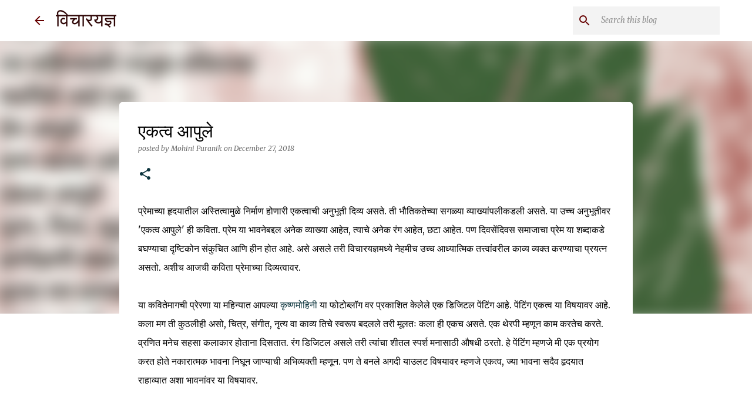

--- FILE ---
content_type: text/html; charset=UTF-8
request_url: https://www.vicharyadnya.com/2018/12/ekatva-aapule-marathi-kavita.html
body_size: 24659
content:
<!DOCTYPE html>
<html dir='ltr' xmlns='http://www.w3.org/1999/xhtml' xmlns:b='http://www.google.com/2005/gml/b' xmlns:data='http://www.google.com/2005/gml/data' xmlns:expr='http://www.google.com/2005/gml/expr'>
<head>
<!-- Global site tag (gtag.js) - Google Analytics -->
<script async='async' src='https://www.googletagmanager.com/gtag/js?id=UA-19411995-2'></script>
<script>
  window.dataLayer = window.dataLayer || [];
  function gtag(){dataLayer.push(arguments);}
  gtag('js', new Date());

  gtag('config', 'UA-19411995-2');
</script>
<meta content='width=device-width, initial-scale=1' name='viewport'/>
<title>एकत&#2381;व आप&#2369;ल&#2375;</title>
<meta content='text/html; charset=UTF-8' http-equiv='Content-Type'/>
<!-- Chrome, Firefox OS and Opera -->
<meta content='#ffffff' name='theme-color'/>
<!-- Windows Phone -->
<meta content='#ffffff' name='msapplication-navbutton-color'/>
<meta content='blogger' name='generator'/>
<link href='https://www.vicharyadnya.com/favicon.ico' rel='icon' type='image/x-icon'/>
<link href='https://www.vicharyadnya.com/2018/12/ekatva-aapule-marathi-kavita.html' rel='canonical'/>
<link rel="alternate" type="application/atom+xml" title="व&#2367;च&#2366;रयज&#2381;ञ - Atom" href="https://www.vicharyadnya.com/feeds/posts/default" />
<link rel="alternate" type="application/rss+xml" title="व&#2367;च&#2366;रयज&#2381;ञ - RSS" href="https://www.vicharyadnya.com/feeds/posts/default?alt=rss" />
<link rel="service.post" type="application/atom+xml" title="व&#2367;च&#2366;रयज&#2381;ञ - Atom" href="https://www.blogger.com/feeds/4992486816333330880/posts/default" />

<link rel="alternate" type="application/atom+xml" title="व&#2367;च&#2366;रयज&#2381;ञ - Atom" href="https://www.vicharyadnya.com/feeds/1155025906666852385/comments/default" />
<!--Can't find substitution for tag [blog.ieCssRetrofitLinks]-->
<link href='https://blogger.googleusercontent.com/img/b/R29vZ2xl/AVvXsEij3goF9Z8JdNtBLq3ZXuyhTVOZioz99oVqdyFyNEtX0IFYfgCm9qAGrnpd4Vh1QMxrc0iScbNoakN0YkZZs4VJCUGK8glPrc9mLe-dQXiB6gIQ_6doxC_SJ2jsrYkkup4qeuFCkLtcAsGF/s640/ekatva-aapule-marathi-kavita-vicharyadnya.png' rel='image_src'/>
<meta content='एकत्व आपुले  ही मराठी कविता हृदयाच्या गाभाऱ्यातील प्रेम आणि एकत्वाच्या भावना अभिव्यक्त करते. या भावनाच आपल्याला जीवनात प्राण आणतात.' name='description'/>
<meta content='https://www.vicharyadnya.com/2018/12/ekatva-aapule-marathi-kavita.html' property='og:url'/>
<meta content='एकत्व आपुले' property='og:title'/>
<meta content='एकत्व आपुले  ही मराठी कविता हृदयाच्या गाभाऱ्यातील प्रेम आणि एकत्वाच्या भावना अभिव्यक्त करते. या भावनाच आपल्याला जीवनात प्राण आणतात.' property='og:description'/>
<meta content='https://blogger.googleusercontent.com/img/b/R29vZ2xl/AVvXsEij3goF9Z8JdNtBLq3ZXuyhTVOZioz99oVqdyFyNEtX0IFYfgCm9qAGrnpd4Vh1QMxrc0iScbNoakN0YkZZs4VJCUGK8glPrc9mLe-dQXiB6gIQ_6doxC_SJ2jsrYkkup4qeuFCkLtcAsGF/w1200-h630-p-k-no-nu/ekatva-aapule-marathi-kavita-vicharyadnya.png' property='og:image'/>
<style type='text/css'>@font-face{font-family:'Dancing Script';font-style:normal;font-weight:400;font-display:swap;src:url(//fonts.gstatic.com/s/dancingscript/v29/If2cXTr6YS-zF4S-kcSWSVi_sxjsohD9F50Ruu7BMSo3Rep8hNX6plRPjLo.woff2)format('woff2');unicode-range:U+0102-0103,U+0110-0111,U+0128-0129,U+0168-0169,U+01A0-01A1,U+01AF-01B0,U+0300-0301,U+0303-0304,U+0308-0309,U+0323,U+0329,U+1EA0-1EF9,U+20AB;}@font-face{font-family:'Dancing Script';font-style:normal;font-weight:400;font-display:swap;src:url(//fonts.gstatic.com/s/dancingscript/v29/If2cXTr6YS-zF4S-kcSWSVi_sxjsohD9F50Ruu7BMSo3ROp8hNX6plRPjLo.woff2)format('woff2');unicode-range:U+0100-02BA,U+02BD-02C5,U+02C7-02CC,U+02CE-02D7,U+02DD-02FF,U+0304,U+0308,U+0329,U+1D00-1DBF,U+1E00-1E9F,U+1EF2-1EFF,U+2020,U+20A0-20AB,U+20AD-20C0,U+2113,U+2C60-2C7F,U+A720-A7FF;}@font-face{font-family:'Dancing Script';font-style:normal;font-weight:400;font-display:swap;src:url(//fonts.gstatic.com/s/dancingscript/v29/If2cXTr6YS-zF4S-kcSWSVi_sxjsohD9F50Ruu7BMSo3Sup8hNX6plRP.woff2)format('woff2');unicode-range:U+0000-00FF,U+0131,U+0152-0153,U+02BB-02BC,U+02C6,U+02DA,U+02DC,U+0304,U+0308,U+0329,U+2000-206F,U+20AC,U+2122,U+2191,U+2193,U+2212,U+2215,U+FEFF,U+FFFD;}@font-face{font-family:'Merriweather';font-style:italic;font-weight:400;font-stretch:100%;font-display:swap;src:url(//fonts.gstatic.com/s/merriweather/v33/u-4B0qyriQwlOrhSvowK_l5-eTxCVx0ZbwLvKH2Gk9hLmp0v5yA-xXPqCzLvPee1XYk_XSf-FmTCUG36AvH4ZL_Ean2DTA.woff2)format('woff2');unicode-range:U+0460-052F,U+1C80-1C8A,U+20B4,U+2DE0-2DFF,U+A640-A69F,U+FE2E-FE2F;}@font-face{font-family:'Merriweather';font-style:italic;font-weight:400;font-stretch:100%;font-display:swap;src:url(//fonts.gstatic.com/s/merriweather/v33/u-4B0qyriQwlOrhSvowK_l5-eTxCVx0ZbwLvKH2Gk9hLmp0v5yA-xXPqCzLvPee1XYk_XSf-FmTCUG3zAvH4ZL_Ean2DTA.woff2)format('woff2');unicode-range:U+0301,U+0400-045F,U+0490-0491,U+04B0-04B1,U+2116;}@font-face{font-family:'Merriweather';font-style:italic;font-weight:400;font-stretch:100%;font-display:swap;src:url(//fonts.gstatic.com/s/merriweather/v33/u-4B0qyriQwlOrhSvowK_l5-eTxCVx0ZbwLvKH2Gk9hLmp0v5yA-xXPqCzLvPee1XYk_XSf-FmTCUG34AvH4ZL_Ean2DTA.woff2)format('woff2');unicode-range:U+0102-0103,U+0110-0111,U+0128-0129,U+0168-0169,U+01A0-01A1,U+01AF-01B0,U+0300-0301,U+0303-0304,U+0308-0309,U+0323,U+0329,U+1EA0-1EF9,U+20AB;}@font-face{font-family:'Merriweather';font-style:italic;font-weight:400;font-stretch:100%;font-display:swap;src:url(//fonts.gstatic.com/s/merriweather/v33/u-4B0qyriQwlOrhSvowK_l5-eTxCVx0ZbwLvKH2Gk9hLmp0v5yA-xXPqCzLvPee1XYk_XSf-FmTCUG35AvH4ZL_Ean2DTA.woff2)format('woff2');unicode-range:U+0100-02BA,U+02BD-02C5,U+02C7-02CC,U+02CE-02D7,U+02DD-02FF,U+0304,U+0308,U+0329,U+1D00-1DBF,U+1E00-1E9F,U+1EF2-1EFF,U+2020,U+20A0-20AB,U+20AD-20C0,U+2113,U+2C60-2C7F,U+A720-A7FF;}@font-face{font-family:'Merriweather';font-style:italic;font-weight:400;font-stretch:100%;font-display:swap;src:url(//fonts.gstatic.com/s/merriweather/v33/u-4B0qyriQwlOrhSvowK_l5-eTxCVx0ZbwLvKH2Gk9hLmp0v5yA-xXPqCzLvPee1XYk_XSf-FmTCUG33AvH4ZL_Ean0.woff2)format('woff2');unicode-range:U+0000-00FF,U+0131,U+0152-0153,U+02BB-02BC,U+02C6,U+02DA,U+02DC,U+0304,U+0308,U+0329,U+2000-206F,U+20AC,U+2122,U+2191,U+2193,U+2212,U+2215,U+FEFF,U+FFFD;}@font-face{font-family:'Merriweather';font-style:normal;font-weight:400;font-stretch:100%;font-display:swap;src:url(//fonts.gstatic.com/s/merriweather/v33/u-4D0qyriQwlOrhSvowK_l5UcA6zuSYEqOzpPe3HOZJ5eX1WtLaQwmYiScCmDxhtNOKl8yDr3icaGV31CPDaYKfFQn0.woff2)format('woff2');unicode-range:U+0460-052F,U+1C80-1C8A,U+20B4,U+2DE0-2DFF,U+A640-A69F,U+FE2E-FE2F;}@font-face{font-family:'Merriweather';font-style:normal;font-weight:400;font-stretch:100%;font-display:swap;src:url(//fonts.gstatic.com/s/merriweather/v33/u-4D0qyriQwlOrhSvowK_l5UcA6zuSYEqOzpPe3HOZJ5eX1WtLaQwmYiScCmDxhtNOKl8yDr3icaEF31CPDaYKfFQn0.woff2)format('woff2');unicode-range:U+0301,U+0400-045F,U+0490-0491,U+04B0-04B1,U+2116;}@font-face{font-family:'Merriweather';font-style:normal;font-weight:400;font-stretch:100%;font-display:swap;src:url(//fonts.gstatic.com/s/merriweather/v33/u-4D0qyriQwlOrhSvowK_l5UcA6zuSYEqOzpPe3HOZJ5eX1WtLaQwmYiScCmDxhtNOKl8yDr3icaG131CPDaYKfFQn0.woff2)format('woff2');unicode-range:U+0102-0103,U+0110-0111,U+0128-0129,U+0168-0169,U+01A0-01A1,U+01AF-01B0,U+0300-0301,U+0303-0304,U+0308-0309,U+0323,U+0329,U+1EA0-1EF9,U+20AB;}@font-face{font-family:'Merriweather';font-style:normal;font-weight:400;font-stretch:100%;font-display:swap;src:url(//fonts.gstatic.com/s/merriweather/v33/u-4D0qyriQwlOrhSvowK_l5UcA6zuSYEqOzpPe3HOZJ5eX1WtLaQwmYiScCmDxhtNOKl8yDr3icaGl31CPDaYKfFQn0.woff2)format('woff2');unicode-range:U+0100-02BA,U+02BD-02C5,U+02C7-02CC,U+02CE-02D7,U+02DD-02FF,U+0304,U+0308,U+0329,U+1D00-1DBF,U+1E00-1E9F,U+1EF2-1EFF,U+2020,U+20A0-20AB,U+20AD-20C0,U+2113,U+2C60-2C7F,U+A720-A7FF;}@font-face{font-family:'Merriweather';font-style:normal;font-weight:400;font-stretch:100%;font-display:swap;src:url(//fonts.gstatic.com/s/merriweather/v33/u-4D0qyriQwlOrhSvowK_l5UcA6zuSYEqOzpPe3HOZJ5eX1WtLaQwmYiScCmDxhtNOKl8yDr3icaFF31CPDaYKfF.woff2)format('woff2');unicode-range:U+0000-00FF,U+0131,U+0152-0153,U+02BB-02BC,U+02C6,U+02DA,U+02DC,U+0304,U+0308,U+0329,U+2000-206F,U+20AC,U+2122,U+2191,U+2193,U+2212,U+2215,U+FEFF,U+FFFD;}@font-face{font-family:'Oswald';font-style:normal;font-weight:400;font-display:swap;src:url(//fonts.gstatic.com/s/oswald/v57/TK3_WkUHHAIjg75cFRf3bXL8LICs1_FvsUtiZSSUhiCXABTV.woff2)format('woff2');unicode-range:U+0460-052F,U+1C80-1C8A,U+20B4,U+2DE0-2DFF,U+A640-A69F,U+FE2E-FE2F;}@font-face{font-family:'Oswald';font-style:normal;font-weight:400;font-display:swap;src:url(//fonts.gstatic.com/s/oswald/v57/TK3_WkUHHAIjg75cFRf3bXL8LICs1_FvsUJiZSSUhiCXABTV.woff2)format('woff2');unicode-range:U+0301,U+0400-045F,U+0490-0491,U+04B0-04B1,U+2116;}@font-face{font-family:'Oswald';font-style:normal;font-weight:400;font-display:swap;src:url(//fonts.gstatic.com/s/oswald/v57/TK3_WkUHHAIjg75cFRf3bXL8LICs1_FvsUliZSSUhiCXABTV.woff2)format('woff2');unicode-range:U+0102-0103,U+0110-0111,U+0128-0129,U+0168-0169,U+01A0-01A1,U+01AF-01B0,U+0300-0301,U+0303-0304,U+0308-0309,U+0323,U+0329,U+1EA0-1EF9,U+20AB;}@font-face{font-family:'Oswald';font-style:normal;font-weight:400;font-display:swap;src:url(//fonts.gstatic.com/s/oswald/v57/TK3_WkUHHAIjg75cFRf3bXL8LICs1_FvsUhiZSSUhiCXABTV.woff2)format('woff2');unicode-range:U+0100-02BA,U+02BD-02C5,U+02C7-02CC,U+02CE-02D7,U+02DD-02FF,U+0304,U+0308,U+0329,U+1D00-1DBF,U+1E00-1E9F,U+1EF2-1EFF,U+2020,U+20A0-20AB,U+20AD-20C0,U+2113,U+2C60-2C7F,U+A720-A7FF;}@font-face{font-family:'Oswald';font-style:normal;font-weight:400;font-display:swap;src:url(//fonts.gstatic.com/s/oswald/v57/TK3_WkUHHAIjg75cFRf3bXL8LICs1_FvsUZiZSSUhiCXAA.woff2)format('woff2');unicode-range:U+0000-00FF,U+0131,U+0152-0153,U+02BB-02BC,U+02C6,U+02DA,U+02DC,U+0304,U+0308,U+0329,U+2000-206F,U+20AC,U+2122,U+2191,U+2193,U+2212,U+2215,U+FEFF,U+FFFD;}@font-face{font-family:'Philosopher';font-style:normal;font-weight:400;font-display:swap;src:url(//fonts.gstatic.com/s/philosopher/v21/vEFV2_5QCwIS4_Dhez5jcWBjT0020NqfZ7c.woff2)format('woff2');unicode-range:U+0460-052F,U+1C80-1C8A,U+20B4,U+2DE0-2DFF,U+A640-A69F,U+FE2E-FE2F;}@font-face{font-family:'Philosopher';font-style:normal;font-weight:400;font-display:swap;src:url(//fonts.gstatic.com/s/philosopher/v21/vEFV2_5QCwIS4_Dhez5jcWBqT0020NqfZ7c.woff2)format('woff2');unicode-range:U+0301,U+0400-045F,U+0490-0491,U+04B0-04B1,U+2116;}@font-face{font-family:'Philosopher';font-style:normal;font-weight:400;font-display:swap;src:url(//fonts.gstatic.com/s/philosopher/v21/vEFV2_5QCwIS4_Dhez5jcWBhT0020NqfZ7c.woff2)format('woff2');unicode-range:U+0102-0103,U+0110-0111,U+0128-0129,U+0168-0169,U+01A0-01A1,U+01AF-01B0,U+0300-0301,U+0303-0304,U+0308-0309,U+0323,U+0329,U+1EA0-1EF9,U+20AB;}@font-face{font-family:'Philosopher';font-style:normal;font-weight:400;font-display:swap;src:url(//fonts.gstatic.com/s/philosopher/v21/vEFV2_5QCwIS4_Dhez5jcWBgT0020NqfZ7c.woff2)format('woff2');unicode-range:U+0100-02BA,U+02BD-02C5,U+02C7-02CC,U+02CE-02D7,U+02DD-02FF,U+0304,U+0308,U+0329,U+1D00-1DBF,U+1E00-1E9F,U+1EF2-1EFF,U+2020,U+20A0-20AB,U+20AD-20C0,U+2113,U+2C60-2C7F,U+A720-A7FF;}@font-face{font-family:'Philosopher';font-style:normal;font-weight:400;font-display:swap;src:url(//fonts.gstatic.com/s/philosopher/v21/vEFV2_5QCwIS4_Dhez5jcWBuT0020Nqf.woff2)format('woff2');unicode-range:U+0000-00FF,U+0131,U+0152-0153,U+02BB-02BC,U+02C6,U+02DA,U+02DC,U+0304,U+0308,U+0329,U+2000-206F,U+20AC,U+2122,U+2191,U+2193,U+2212,U+2215,U+FEFF,U+FFFD;}@font-face{font-family:'Ubuntu';font-style:normal;font-weight:400;font-display:swap;src:url(//fonts.gstatic.com/s/ubuntu/v21/4iCs6KVjbNBYlgoKcg72nU6AF7xm.woff2)format('woff2');unicode-range:U+0460-052F,U+1C80-1C8A,U+20B4,U+2DE0-2DFF,U+A640-A69F,U+FE2E-FE2F;}@font-face{font-family:'Ubuntu';font-style:normal;font-weight:400;font-display:swap;src:url(//fonts.gstatic.com/s/ubuntu/v21/4iCs6KVjbNBYlgoKew72nU6AF7xm.woff2)format('woff2');unicode-range:U+0301,U+0400-045F,U+0490-0491,U+04B0-04B1,U+2116;}@font-face{font-family:'Ubuntu';font-style:normal;font-weight:400;font-display:swap;src:url(//fonts.gstatic.com/s/ubuntu/v21/4iCs6KVjbNBYlgoKcw72nU6AF7xm.woff2)format('woff2');unicode-range:U+1F00-1FFF;}@font-face{font-family:'Ubuntu';font-style:normal;font-weight:400;font-display:swap;src:url(//fonts.gstatic.com/s/ubuntu/v21/4iCs6KVjbNBYlgoKfA72nU6AF7xm.woff2)format('woff2');unicode-range:U+0370-0377,U+037A-037F,U+0384-038A,U+038C,U+038E-03A1,U+03A3-03FF;}@font-face{font-family:'Ubuntu';font-style:normal;font-weight:400;font-display:swap;src:url(//fonts.gstatic.com/s/ubuntu/v21/4iCs6KVjbNBYlgoKcQ72nU6AF7xm.woff2)format('woff2');unicode-range:U+0100-02BA,U+02BD-02C5,U+02C7-02CC,U+02CE-02D7,U+02DD-02FF,U+0304,U+0308,U+0329,U+1D00-1DBF,U+1E00-1E9F,U+1EF2-1EFF,U+2020,U+20A0-20AB,U+20AD-20C0,U+2113,U+2C60-2C7F,U+A720-A7FF;}@font-face{font-family:'Ubuntu';font-style:normal;font-weight:400;font-display:swap;src:url(//fonts.gstatic.com/s/ubuntu/v21/4iCs6KVjbNBYlgoKfw72nU6AFw.woff2)format('woff2');unicode-range:U+0000-00FF,U+0131,U+0152-0153,U+02BB-02BC,U+02C6,U+02DA,U+02DC,U+0304,U+0308,U+0329,U+2000-206F,U+20AC,U+2122,U+2191,U+2193,U+2212,U+2215,U+FEFF,U+FFFD;}@font-face{font-family:'Ubuntu';font-style:normal;font-weight:500;font-display:swap;src:url(//fonts.gstatic.com/s/ubuntu/v21/4iCv6KVjbNBYlgoCjC3jvWyNPYZvg7UI.woff2)format('woff2');unicode-range:U+0460-052F,U+1C80-1C8A,U+20B4,U+2DE0-2DFF,U+A640-A69F,U+FE2E-FE2F;}@font-face{font-family:'Ubuntu';font-style:normal;font-weight:500;font-display:swap;src:url(//fonts.gstatic.com/s/ubuntu/v21/4iCv6KVjbNBYlgoCjC3jtGyNPYZvg7UI.woff2)format('woff2');unicode-range:U+0301,U+0400-045F,U+0490-0491,U+04B0-04B1,U+2116;}@font-face{font-family:'Ubuntu';font-style:normal;font-weight:500;font-display:swap;src:url(//fonts.gstatic.com/s/ubuntu/v21/4iCv6KVjbNBYlgoCjC3jvGyNPYZvg7UI.woff2)format('woff2');unicode-range:U+1F00-1FFF;}@font-face{font-family:'Ubuntu';font-style:normal;font-weight:500;font-display:swap;src:url(//fonts.gstatic.com/s/ubuntu/v21/4iCv6KVjbNBYlgoCjC3js2yNPYZvg7UI.woff2)format('woff2');unicode-range:U+0370-0377,U+037A-037F,U+0384-038A,U+038C,U+038E-03A1,U+03A3-03FF;}@font-face{font-family:'Ubuntu';font-style:normal;font-weight:500;font-display:swap;src:url(//fonts.gstatic.com/s/ubuntu/v21/4iCv6KVjbNBYlgoCjC3jvmyNPYZvg7UI.woff2)format('woff2');unicode-range:U+0100-02BA,U+02BD-02C5,U+02C7-02CC,U+02CE-02D7,U+02DD-02FF,U+0304,U+0308,U+0329,U+1D00-1DBF,U+1E00-1E9F,U+1EF2-1EFF,U+2020,U+20A0-20AB,U+20AD-20C0,U+2113,U+2C60-2C7F,U+A720-A7FF;}@font-face{font-family:'Ubuntu';font-style:normal;font-weight:500;font-display:swap;src:url(//fonts.gstatic.com/s/ubuntu/v21/4iCv6KVjbNBYlgoCjC3jsGyNPYZvgw.woff2)format('woff2');unicode-range:U+0000-00FF,U+0131,U+0152-0153,U+02BB-02BC,U+02C6,U+02DA,U+02DC,U+0304,U+0308,U+0329,U+2000-206F,U+20AC,U+2122,U+2191,U+2193,U+2212,U+2215,U+FEFF,U+FFFD;}@font-face{font-family:'Vollkorn';font-style:italic;font-weight:400;font-display:swap;src:url(//fonts.gstatic.com/s/vollkorn/v30/0ybuGDoxxrvAnPhYGxksckM2WMCpRjDj-DJGWlmTObTI2pg8HjHg9Q.woff2)format('woff2');unicode-range:U+0460-052F,U+1C80-1C8A,U+20B4,U+2DE0-2DFF,U+A640-A69F,U+FE2E-FE2F;}@font-face{font-family:'Vollkorn';font-style:italic;font-weight:400;font-display:swap;src:url(//fonts.gstatic.com/s/vollkorn/v30/0ybuGDoxxrvAnPhYGxksckM2WMCpRjDj-DJGWlmaObTI2pg8HjHg9Q.woff2)format('woff2');unicode-range:U+0301,U+0400-045F,U+0490-0491,U+04B0-04B1,U+2116;}@font-face{font-family:'Vollkorn';font-style:italic;font-weight:400;font-display:swap;src:url(//fonts.gstatic.com/s/vollkorn/v30/0ybuGDoxxrvAnPhYGxksckM2WMCpRjDj-DJGWlmdObTI2pg8HjHg9Q.woff2)format('woff2');unicode-range:U+0370-0377,U+037A-037F,U+0384-038A,U+038C,U+038E-03A1,U+03A3-03FF;}@font-face{font-family:'Vollkorn';font-style:italic;font-weight:400;font-display:swap;src:url(//fonts.gstatic.com/s/vollkorn/v30/0ybuGDoxxrvAnPhYGxksckM2WMCpRjDj-DJGWlmRObTI2pg8HjHg9Q.woff2)format('woff2');unicode-range:U+0102-0103,U+0110-0111,U+0128-0129,U+0168-0169,U+01A0-01A1,U+01AF-01B0,U+0300-0301,U+0303-0304,U+0308-0309,U+0323,U+0329,U+1EA0-1EF9,U+20AB;}@font-face{font-family:'Vollkorn';font-style:italic;font-weight:400;font-display:swap;src:url(//fonts.gstatic.com/s/vollkorn/v30/0ybuGDoxxrvAnPhYGxksckM2WMCpRjDj-DJGWlmQObTI2pg8HjHg9Q.woff2)format('woff2');unicode-range:U+0100-02BA,U+02BD-02C5,U+02C7-02CC,U+02CE-02D7,U+02DD-02FF,U+0304,U+0308,U+0329,U+1D00-1DBF,U+1E00-1E9F,U+1EF2-1EFF,U+2020,U+20A0-20AB,U+20AD-20C0,U+2113,U+2C60-2C7F,U+A720-A7FF;}@font-face{font-family:'Vollkorn';font-style:italic;font-weight:400;font-display:swap;src:url(//fonts.gstatic.com/s/vollkorn/v30/0ybuGDoxxrvAnPhYGxksckM2WMCpRjDj-DJGWlmeObTI2pg8HjE.woff2)format('woff2');unicode-range:U+0000-00FF,U+0131,U+0152-0153,U+02BB-02BC,U+02C6,U+02DA,U+02DC,U+0304,U+0308,U+0329,U+2000-206F,U+20AC,U+2122,U+2191,U+2193,U+2212,U+2215,U+FEFF,U+FFFD;}@font-face{font-family:'Vollkorn';font-style:normal;font-weight:400;font-display:swap;src:url(//fonts.gstatic.com/s/vollkorn/v30/0ybgGDoxxrvAnPhYGzMlQLzuMasz6Df2MHGeE2mcM7Xq3oA9NjE.woff2)format('woff2');unicode-range:U+0460-052F,U+1C80-1C8A,U+20B4,U+2DE0-2DFF,U+A640-A69F,U+FE2E-FE2F;}@font-face{font-family:'Vollkorn';font-style:normal;font-weight:400;font-display:swap;src:url(//fonts.gstatic.com/s/vollkorn/v30/0ybgGDoxxrvAnPhYGzMlQLzuMasz6Df2MHGeGmmcM7Xq3oA9NjE.woff2)format('woff2');unicode-range:U+0301,U+0400-045F,U+0490-0491,U+04B0-04B1,U+2116;}@font-face{font-family:'Vollkorn';font-style:normal;font-weight:400;font-display:swap;src:url(//fonts.gstatic.com/s/vollkorn/v30/0ybgGDoxxrvAnPhYGzMlQLzuMasz6Df2MHGeHWmcM7Xq3oA9NjE.woff2)format('woff2');unicode-range:U+0370-0377,U+037A-037F,U+0384-038A,U+038C,U+038E-03A1,U+03A3-03FF;}@font-face{font-family:'Vollkorn';font-style:normal;font-weight:400;font-display:swap;src:url(//fonts.gstatic.com/s/vollkorn/v30/0ybgGDoxxrvAnPhYGzMlQLzuMasz6Df2MHGeEWmcM7Xq3oA9NjE.woff2)format('woff2');unicode-range:U+0102-0103,U+0110-0111,U+0128-0129,U+0168-0169,U+01A0-01A1,U+01AF-01B0,U+0300-0301,U+0303-0304,U+0308-0309,U+0323,U+0329,U+1EA0-1EF9,U+20AB;}@font-face{font-family:'Vollkorn';font-style:normal;font-weight:400;font-display:swap;src:url(//fonts.gstatic.com/s/vollkorn/v30/0ybgGDoxxrvAnPhYGzMlQLzuMasz6Df2MHGeEGmcM7Xq3oA9NjE.woff2)format('woff2');unicode-range:U+0100-02BA,U+02BD-02C5,U+02C7-02CC,U+02CE-02D7,U+02DD-02FF,U+0304,U+0308,U+0329,U+1D00-1DBF,U+1E00-1E9F,U+1EF2-1EFF,U+2020,U+20A0-20AB,U+20AD-20C0,U+2113,U+2C60-2C7F,U+A720-A7FF;}@font-face{font-family:'Vollkorn';font-style:normal;font-weight:400;font-display:swap;src:url(//fonts.gstatic.com/s/vollkorn/v30/0ybgGDoxxrvAnPhYGzMlQLzuMasz6Df2MHGeHmmcM7Xq3oA9.woff2)format('woff2');unicode-range:U+0000-00FF,U+0131,U+0152-0153,U+02BB-02BC,U+02C6,U+02DA,U+02DC,U+0304,U+0308,U+0329,U+2000-206F,U+20AC,U+2122,U+2191,U+2193,U+2212,U+2215,U+FEFF,U+FFFD;}</style>
<style id='page-skin-1' type='text/css'><!--
/*! normalize.css v3.0.1 | MIT License | git.io/normalize */html{font-family:sans-serif;-ms-text-size-adjust:100%;-webkit-text-size-adjust:100%}body{margin:0}article,aside,details,figcaption,figure,footer,header,hgroup,main,nav,section,summary{display:block}audio,canvas,progress,video{display:inline-block;vertical-align:baseline}audio:not([controls]){display:none;height:0}[hidden],template{display:none}a{background:transparent}a:active,a:hover{outline:0}abbr[title]{border-bottom:1px dotted}b,strong{font-weight:bold}dfn{font-style:italic}h1{font-size:2em;margin:.67em 0}mark{background:#ff0;color:#000}small{font-size:80%}sub,sup{font-size:75%;line-height:0;position:relative;vertical-align:baseline}sup{top:-0.5em}sub{bottom:-0.25em}img{border:0}svg:not(:root){overflow:hidden}figure{margin:1em 40px}hr{-moz-box-sizing:content-box;box-sizing:content-box;height:0}pre{overflow:auto}code,kbd,pre,samp{font-family:monospace,monospace;font-size:1em}button,input,optgroup,select,textarea{color:inherit;font:inherit;margin:0}button{overflow:visible}button,select{text-transform:none}button,html input[type="button"],input[type="reset"],input[type="submit"]{-webkit-appearance:button;cursor:pointer}button[disabled],html input[disabled]{cursor:default}button::-moz-focus-inner,input::-moz-focus-inner{border:0;padding:0}input{line-height:normal}input[type="checkbox"],input[type="radio"]{box-sizing:border-box;padding:0}input[type="number"]::-webkit-inner-spin-button,input[type="number"]::-webkit-outer-spin-button{height:auto}input[type="search"]{-webkit-appearance:textfield;-moz-box-sizing:content-box;-webkit-box-sizing:content-box;box-sizing:content-box}input[type="search"]::-webkit-search-cancel-button,input[type="search"]::-webkit-search-decoration{-webkit-appearance:none}fieldset{border:1px solid #c0c0c0;margin:0 2px;padding:.35em .625em .75em}legend{border:0;padding:0}textarea{overflow:auto}optgroup{font-weight:bold}table{border-collapse:collapse;border-spacing:0}td,th{padding:0}
/*!************************************************
* Blogger Template Style
* Name: Emporio
**************************************************/
body{
overflow-wrap:break-word;
word-break:break-word;
word-wrap:break-word
}
.hidden{
display:none
}
.invisible{
visibility:hidden
}
.container::after,.float-container::after{
clear:both;
content:'';
display:table
}
.clearboth{
clear:both
}
#comments .comment .comment-actions,.subscribe-popup .FollowByEmail .follow-by-email-submit{
background:0 0;
border:0;
box-shadow:none;
color:#006666;
cursor:pointer;
font-size:14px;
font-weight:700;
outline:0;
text-decoration:none;
text-transform:uppercase;
width:auto
}
.dim-overlay{
background-color:rgba(0,0,0,.54);
height:100vh;
left:0;
position:fixed;
top:0;
width:100%
}
#sharing-dim-overlay{
background-color:transparent
}
input::-ms-clear{
display:none
}
.blogger-logo,.svg-icon-24.blogger-logo{
fill:#ff9800;
opacity:1
}
.skip-navigation{
background-color:#fff;
box-sizing:border-box;
color:#000;
display:block;
height:0;
left:0;
line-height:50px;
overflow:hidden;
padding-top:0;
position:fixed;
text-align:center;
top:0;
-webkit-transition:box-shadow .3s,height .3s,padding-top .3s;
transition:box-shadow .3s,height .3s,padding-top .3s;
width:100%;
z-index:900
}
.skip-navigation:focus{
box-shadow:0 4px 5px 0 rgba(0,0,0,.14),0 1px 10px 0 rgba(0,0,0,.12),0 2px 4px -1px rgba(0,0,0,.2);
height:50px
}
#main{
outline:0
}
.main-heading{
position:absolute;
clip:rect(1px,1px,1px,1px);
padding:0;
border:0;
height:1px;
width:1px;
overflow:hidden
}
.Attribution{
margin-top:1em;
text-align:center
}
.Attribution .blogger img,.Attribution .blogger svg{
vertical-align:bottom
}
.Attribution .blogger img{
margin-right:.5em
}
.Attribution div{
line-height:24px;
margin-top:.5em
}
.Attribution .copyright,.Attribution .image-attribution{
font-size:.7em;
margin-top:1.5em
}
.BLOG_mobile_video_class{
display:none
}
.bg-photo{
background-attachment:scroll!important
}
body .CSS_LIGHTBOX{
z-index:900
}
.extendable .show-less,.extendable .show-more{
border-color:#006666;
color:#006666;
margin-top:8px
}
.extendable .show-less.hidden,.extendable .show-more.hidden{
display:none
}
.inline-ad{
display:none;
max-width:100%;
overflow:hidden
}
.adsbygoogle{
display:block
}
#cookieChoiceInfo{
bottom:0;
top:auto
}
iframe.b-hbp-video{
border:0
}
.post-body img{
max-width:100%
}
.post-body iframe{
max-width:100%
}
.post-body a[imageanchor="1"]{
display:inline-block
}
.byline{
margin-right:1em
}
.byline:last-child{
margin-right:0
}
.link-copied-dialog{
max-width:520px;
outline:0
}
.link-copied-dialog .modal-dialog-buttons{
margin-top:8px
}
.link-copied-dialog .goog-buttonset-default{
background:0 0;
border:0
}
.link-copied-dialog .goog-buttonset-default:focus{
outline:0
}
.paging-control-container{
margin-bottom:16px
}
.paging-control-container .paging-control{
display:inline-block
}
.paging-control-container .comment-range-text::after,.paging-control-container .paging-control{
color:#006666
}
.paging-control-container .comment-range-text,.paging-control-container .paging-control{
margin-right:8px
}
.paging-control-container .comment-range-text::after,.paging-control-container .paging-control::after{
content:'\00B7';
cursor:default;
padding-left:8px;
pointer-events:none
}
.paging-control-container .comment-range-text:last-child::after,.paging-control-container .paging-control:last-child::after{
content:none
}
.byline.reactions iframe{
height:20px
}
.b-notification{
color:#000;
background-color:#fff;
border-bottom:solid 1px #000;
box-sizing:border-box;
padding:16px 32px;
text-align:center
}
.b-notification.visible{
-webkit-transition:margin-top .3s cubic-bezier(.4,0,.2,1);
transition:margin-top .3s cubic-bezier(.4,0,.2,1)
}
.b-notification.invisible{
position:absolute
}
.b-notification-close{
position:absolute;
right:8px;
top:8px
}
.no-posts-message{
line-height:40px;
text-align:center
}
@media screen and (max-width:745px){
body.item-view .post-body a[imageanchor="1"][style*="float: left;"],body.item-view .post-body a[imageanchor="1"][style*="float: right;"]{
float:none!important;
clear:none!important
}
body.item-view .post-body a[imageanchor="1"] img{
display:block;
height:auto;
margin:0 auto
}
body.item-view .post-body>.separator:first-child>a[imageanchor="1"]:first-child{
margin-top:20px
}
.post-body a[imageanchor]{
display:block
}
body.item-view .post-body a[imageanchor="1"]{
margin-left:0!important;
margin-right:0!important
}
body.item-view .post-body a[imageanchor="1"]+a[imageanchor="1"]{
margin-top:16px
}
}
.item-control{
display:none
}
#comments{
border-top:1px dashed rgba(0,0,0,.54);
margin-top:20px;
padding:20px
}
#comments .comment-thread ol{
margin:0;
padding-left:0;
padding-left:0
}
#comments .comment .comment-replybox-single,#comments .comment-thread .comment-replies{
margin-left:60px
}
#comments .comment-thread .thread-count{
display:none
}
#comments .comment{
list-style-type:none;
padding:0 0 30px;
position:relative
}
#comments .comment .comment{
padding-bottom:8px
}
.comment .avatar-image-container{
position:absolute
}
.comment .avatar-image-container img{
border-radius:50%
}
.avatar-image-container svg,.comment .avatar-image-container .avatar-icon{
border-radius:50%;
border:solid 1px #0c343d;
box-sizing:border-box;
fill:#0c343d;
height:35px;
margin:0;
padding:7px;
width:35px
}
.comment .comment-block{
margin-top:10px;
margin-left:60px;
padding-bottom:0
}
#comments .comment-author-header-wrapper{
margin-left:40px
}
#comments .comment .thread-expanded .comment-block{
padding-bottom:20px
}
#comments .comment .comment-header .user,#comments .comment .comment-header .user a{
color:#000000;
font-style:normal;
font-weight:700
}
#comments .comment .comment-actions{
bottom:0;
margin-bottom:15px;
position:absolute
}
#comments .comment .comment-actions>*{
margin-right:8px
}
#comments .comment .comment-header .datetime{
bottom:0;
color:rgba(0,0,0,.54);
display:inline-block;
font-size:13px;
font-style:italic;
margin-left:8px
}
#comments .comment .comment-footer .comment-timestamp a,#comments .comment .comment-header .datetime a{
color:rgba(0,0,0,.54)
}
#comments .comment .comment-content,.comment .comment-body{
margin-top:12px;
word-break:break-word
}
.comment-body{
margin-bottom:12px
}
#comments.embed[data-num-comments="0"]{
border:0;
margin-top:0;
padding-top:0
}
#comments.embed[data-num-comments="0"] #comment-post-message,#comments.embed[data-num-comments="0"] div.comment-form>p,#comments.embed[data-num-comments="0"] p.comment-footer{
display:none
}
#comment-editor-src{
display:none
}
.comments .comments-content .loadmore.loaded{
max-height:0;
opacity:0;
overflow:hidden
}
.extendable .remaining-items{
height:0;
overflow:hidden;
-webkit-transition:height .3s cubic-bezier(.4,0,.2,1);
transition:height .3s cubic-bezier(.4,0,.2,1)
}
.extendable .remaining-items.expanded{
height:auto
}
.svg-icon-24,.svg-icon-24-button{
cursor:pointer;
height:24px;
width:24px;
min-width:24px
}
.touch-icon{
margin:-12px;
padding:12px
}
.touch-icon:active,.touch-icon:focus{
background-color:rgba(153,153,153,.4);
border-radius:50%
}
svg:not(:root).touch-icon{
overflow:visible
}
html[dir=rtl] .rtl-reversible-icon{
-webkit-transform:scaleX(-1);
-ms-transform:scaleX(-1);
transform:scaleX(-1)
}
.svg-icon-24-button,.touch-icon-button{
background:0 0;
border:0;
margin:0;
outline:0;
padding:0
}
.touch-icon-button .touch-icon:active,.touch-icon-button .touch-icon:focus{
background-color:transparent
}
.touch-icon-button:active .touch-icon,.touch-icon-button:focus .touch-icon{
background-color:rgba(153,153,153,.4);
border-radius:50%
}
.Profile .default-avatar-wrapper .avatar-icon{
border-radius:50%;
border:solid 1px #660000;
box-sizing:border-box;
fill:#660000;
margin:0
}
.Profile .individual .default-avatar-wrapper .avatar-icon{
padding:25px
}
.Profile .individual .avatar-icon,.Profile .individual .profile-img{
height:90px;
width:90px
}
.Profile .team .default-avatar-wrapper .avatar-icon{
padding:8px
}
.Profile .team .avatar-icon,.Profile .team .default-avatar-wrapper,.Profile .team .profile-img{
height:40px;
width:40px
}
.snippet-container{
margin:0;
position:relative;
overflow:hidden
}
.snippet-fade{
bottom:0;
box-sizing:border-box;
position:absolute;
width:96px
}
.snippet-fade{
right:0
}
.snippet-fade:after{
content:'\2026'
}
.snippet-fade:after{
float:right
}
.centered-top-container.sticky{
left:0;
position:fixed;
right:0;
top:0;
width:auto;
z-index:8;
-webkit-transition-property:opacity,-webkit-transform;
transition-property:opacity,-webkit-transform;
transition-property:transform,opacity;
transition-property:transform,opacity,-webkit-transform;
-webkit-transition-duration:.2s;
transition-duration:.2s;
-webkit-transition-timing-function:cubic-bezier(.4,0,.2,1);
transition-timing-function:cubic-bezier(.4,0,.2,1)
}
.centered-top-placeholder{
display:none
}
.collapsed-header .centered-top-placeholder{
display:block
}
.centered-top-container .Header .replaced h1,.centered-top-placeholder .Header .replaced h1{
display:none
}
.centered-top-container.sticky .Header .replaced h1{
display:block
}
.centered-top-container.sticky .Header .header-widget{
background:0 0
}
.centered-top-container.sticky .Header .header-image-wrapper{
display:none
}
.centered-top-container img,.centered-top-placeholder img{
max-width:100%
}
.collapsible{
-webkit-transition:height .3s cubic-bezier(.4,0,.2,1);
transition:height .3s cubic-bezier(.4,0,.2,1)
}
.collapsible,.collapsible>summary{
display:block;
overflow:hidden
}
.collapsible>:not(summary){
display:none
}
.collapsible[open]>:not(summary){
display:block
}
.collapsible:focus,.collapsible>summary:focus{
outline:0
}
.collapsible>summary{
cursor:pointer;
display:block;
padding:0
}
.collapsible:focus>summary,.collapsible>summary:focus{
background-color:transparent
}
.collapsible>summary::-webkit-details-marker{
display:none
}
.collapsible-title{
-webkit-box-align:center;
-webkit-align-items:center;
-ms-flex-align:center;
align-items:center;
display:-webkit-box;
display:-webkit-flex;
display:-ms-flexbox;
display:flex
}
.collapsible-title .title{
-webkit-box-flex:1;
-webkit-flex:1 1 auto;
-ms-flex:1 1 auto;
flex:1 1 auto;
-webkit-box-ordinal-group:1;
-webkit-order:0;
-ms-flex-order:0;
order:0;
overflow:hidden;
text-overflow:ellipsis;
white-space:nowrap
}
.collapsible-title .chevron-down,.collapsible[open] .collapsible-title .chevron-up{
display:block
}
.collapsible-title .chevron-up,.collapsible[open] .collapsible-title .chevron-down{
display:none
}
.flat-button{
cursor:pointer;
display:inline-block;
font-weight:700;
text-transform:uppercase;
border-radius:2px;
padding:8px;
margin:-8px
}
.flat-icon-button{
background:0 0;
border:0;
margin:0;
outline:0;
padding:0;
margin:-12px;
padding:12px;
cursor:pointer;
box-sizing:content-box;
display:inline-block;
line-height:0
}
.flat-icon-button,.flat-icon-button .splash-wrapper{
border-radius:50%
}
.flat-icon-button .splash.animate{
-webkit-animation-duration:.3s;
animation-duration:.3s
}
body#layout .bg-photo,body#layout .bg-photo-overlay{
display:none
}
body#layout .page_body{
padding:0;
position:relative;
top:0
}
body#layout .page{
display:inline-block;
left:inherit;
position:relative;
vertical-align:top;
width:540px
}
body#layout .centered{
max-width:954px
}
body#layout .navigation{
display:none
}
body#layout .sidebar-container{
display:inline-block;
width:40%
}
body#layout .hamburger-menu,body#layout .search{
display:none
}
.overflowable-container{
max-height:48px;
overflow:hidden;
position:relative
}
.overflow-button{
cursor:pointer
}
#overflowable-dim-overlay{
background:0 0
}
.overflow-popup{
box-shadow:0 2px 2px 0 rgba(0,0,0,.14),0 3px 1px -2px rgba(0,0,0,.2),0 1px 5px 0 rgba(0,0,0,.12);
background-color:#0c343d;
left:0;
max-width:calc(100% - 32px);
position:absolute;
top:0;
visibility:hidden;
z-index:101
}
.overflow-popup ul{
list-style:none
}
.overflow-popup .tabs li,.overflow-popup li{
display:block;
height:auto
}
.overflow-popup .tabs li{
padding-left:0;
padding-right:0
}
.overflow-button.hidden,.overflow-popup .tabs li.hidden,.overflow-popup li.hidden{
display:none
}
.widget.Sharing .sharing-button{
display:none
}
.widget.Sharing .sharing-buttons li{
padding:0
}
.widget.Sharing .sharing-buttons li span{
display:none
}
.post-share-buttons{
position:relative
}
.centered-bottom .share-buttons .svg-icon-24,.share-buttons .svg-icon-24{
fill:#660000
}
.sharing-open.touch-icon-button:active .touch-icon,.sharing-open.touch-icon-button:focus .touch-icon{
background-color:transparent
}
.share-buttons{
background-color:#ffffff;
border-radius:2px;
box-shadow:0 2px 2px 0 rgba(0,0,0,.14),0 3px 1px -2px rgba(0,0,0,.2),0 1px 5px 0 rgba(0,0,0,.12);
color:#000000;
list-style:none;
margin:0;
padding:8px 0;
position:absolute;
top:-11px;
min-width:200px;
z-index:101
}
.share-buttons.hidden{
display:none
}
.sharing-button{
background:0 0;
border:0;
margin:0;
outline:0;
padding:0;
cursor:pointer
}
.share-buttons li{
margin:0;
height:48px
}
.share-buttons li:last-child{
margin-bottom:0
}
.share-buttons li .sharing-platform-button{
box-sizing:border-box;
cursor:pointer;
display:block;
height:100%;
margin-bottom:0;
padding:0 16px;
position:relative;
width:100%
}
.share-buttons li .sharing-platform-button:focus,.share-buttons li .sharing-platform-button:hover{
background-color:rgba(128,128,128,.1);
outline:0
}
.share-buttons li svg[class*=" sharing-"],.share-buttons li svg[class^=sharing-]{
position:absolute;
top:10px
}
.share-buttons li span.sharing-platform-button{
position:relative;
top:0
}
.share-buttons li .platform-sharing-text{
display:block;
font-size:16px;
line-height:48px;
white-space:nowrap
}
.share-buttons li .platform-sharing-text{
margin-left:56px
}
.sidebar-container{
background-color:#ffffff;
max-width:210px;
overflow-y:auto;
-webkit-transition-property:-webkit-transform;
transition-property:-webkit-transform;
transition-property:transform;
transition-property:transform,-webkit-transform;
-webkit-transition-duration:.3s;
transition-duration:.3s;
-webkit-transition-timing-function:cubic-bezier(0,0,.2,1);
transition-timing-function:cubic-bezier(0,0,.2,1);
width:210px;
z-index:101;
-webkit-overflow-scrolling:touch
}
.sidebar-container .navigation{
line-height:0;
padding:16px
}
.sidebar-container .sidebar-back{
cursor:pointer
}
.sidebar-container .widget{
background:0 0;
margin:0 16px;
padding:16px 0
}
.sidebar-container .widget .title{
color:#000000;
margin:0
}
.sidebar-container .widget ul{
list-style:none;
margin:0;
padding:0
}
.sidebar-container .widget ul ul{
margin-left:1em
}
.sidebar-container .widget li{
font-size:16px;
line-height:normal
}
.sidebar-container .widget+.widget{
border-top:1px solid rgba(0, 0, 0, 0.12)
}
.BlogArchive li{
margin:16px 0
}
.BlogArchive li:last-child{
margin-bottom:0
}
.Label li a{
display:inline-block
}
.BlogArchive .post-count,.Label .label-count{
float:right;
margin-left:.25em
}
.BlogArchive .post-count::before,.Label .label-count::before{
content:'('
}
.BlogArchive .post-count::after,.Label .label-count::after{
content:')'
}
.widget.Translate .skiptranslate>div{
display:block!important
}
.widget.Profile .profile-link{
display:-webkit-box;
display:-webkit-flex;
display:-ms-flexbox;
display:flex
}
.widget.Profile .team-member .default-avatar-wrapper,.widget.Profile .team-member .profile-img{
-webkit-box-flex:0;
-webkit-flex:0 0 auto;
-ms-flex:0 0 auto;
flex:0 0 auto;
margin-right:1em
}
.widget.Profile .individual .profile-link{
-webkit-box-orient:vertical;
-webkit-box-direction:normal;
-webkit-flex-direction:column;
-ms-flex-direction:column;
flex-direction:column
}
.widget.Profile .team .profile-link .profile-name{
-webkit-align-self:center;
-ms-flex-item-align:center;
-ms-grid-row-align:center;
align-self:center;
display:block;
-webkit-box-flex:1;
-webkit-flex:1 1 auto;
-ms-flex:1 1 auto;
flex:1 1 auto
}
.dim-overlay{
background-color:rgba(0,0,0,.54);
z-index:100
}
body.sidebar-visible{
overflow-y:hidden
}
@media screen and (max-width:540px){
.sidebar-container{
bottom:0;
position:fixed;
top:0;
left:auto;
right:0
}
.sidebar-container.sidebar-invisible{
-webkit-transition-timing-function:cubic-bezier(.4,0,.6,1);
transition-timing-function:cubic-bezier(.4,0,.6,1);
-webkit-transform:translateX(100%);
-ms-transform:translateX(100%);
transform:translateX(100%)
}
}
.dialog{
box-shadow:0 2px 2px 0 rgba(0,0,0,.14),0 3px 1px -2px rgba(0,0,0,.2),0 1px 5px 0 rgba(0,0,0,.12);
background:#ffffff;
box-sizing:border-box;
color:#000000;
padding:30px;
position:fixed;
text-align:center;
width:calc(100% - 24px);
z-index:101
}
.dialog input[type=email],.dialog input[type=text]{
background-color:transparent;
border:0;
border-bottom:solid 1px rgba(0,0,0,.12);
color:#000000;
display:block;
font-family:Vollkorn;
font-size:16px;
line-height:24px;
margin:auto;
padding-bottom:7px;
outline:0;
text-align:center;
width:100%
}
.dialog input[type=email]::-webkit-input-placeholder,.dialog input[type=text]::-webkit-input-placeholder{
color:rgba(0,0,0,.5)
}
.dialog input[type=email]::-moz-placeholder,.dialog input[type=text]::-moz-placeholder{
color:rgba(0,0,0,.5)
}
.dialog input[type=email]:-ms-input-placeholder,.dialog input[type=text]:-ms-input-placeholder{
color:rgba(0,0,0,.5)
}
.dialog input[type=email]::placeholder,.dialog input[type=text]::placeholder{
color:rgba(0,0,0,.5)
}
.dialog input[type=email]:focus,.dialog input[type=text]:focus{
border-bottom:solid 2px #0c343d;
padding-bottom:6px
}
.dialog input.no-cursor{
color:transparent;
text-shadow:0 0 0 #000000
}
.dialog input.no-cursor:focus{
outline:0
}
.dialog input.no-cursor:focus{
outline:0
}
.dialog input[type=submit]{
font-family:Vollkorn
}
.dialog .goog-buttonset-default{
color:#0c343d
}
.loading-spinner-large{
-webkit-animation:mspin-rotate 1.568s infinite linear;
animation:mspin-rotate 1.568s infinite linear;
height:48px;
overflow:hidden;
position:absolute;
width:48px;
z-index:200
}
.loading-spinner-large>div{
-webkit-animation:mspin-revrot 5332ms infinite steps(4);
animation:mspin-revrot 5332ms infinite steps(4)
}
.loading-spinner-large>div>div{
-webkit-animation:mspin-singlecolor-large-film 1333ms infinite steps(81);
animation:mspin-singlecolor-large-film 1333ms infinite steps(81);
background-size:100%;
height:48px;
width:3888px
}
.mspin-black-large>div>div,.mspin-grey_54-large>div>div{
background-image:url(https://www.blogblog.com/indie/mspin_black_large.svg)
}
.mspin-white-large>div>div{
background-image:url(https://www.blogblog.com/indie/mspin_white_large.svg)
}
.mspin-grey_54-large{
opacity:.54
}
@-webkit-keyframes mspin-singlecolor-large-film{
from{
-webkit-transform:translateX(0);
transform:translateX(0)
}
to{
-webkit-transform:translateX(-3888px);
transform:translateX(-3888px)
}
}
@keyframes mspin-singlecolor-large-film{
from{
-webkit-transform:translateX(0);
transform:translateX(0)
}
to{
-webkit-transform:translateX(-3888px);
transform:translateX(-3888px)
}
}
@-webkit-keyframes mspin-rotate{
from{
-webkit-transform:rotate(0);
transform:rotate(0)
}
to{
-webkit-transform:rotate(360deg);
transform:rotate(360deg)
}
}
@keyframes mspin-rotate{
from{
-webkit-transform:rotate(0);
transform:rotate(0)
}
to{
-webkit-transform:rotate(360deg);
transform:rotate(360deg)
}
}
@-webkit-keyframes mspin-revrot{
from{
-webkit-transform:rotate(0);
transform:rotate(0)
}
to{
-webkit-transform:rotate(-360deg);
transform:rotate(-360deg)
}
}
@keyframes mspin-revrot{
from{
-webkit-transform:rotate(0);
transform:rotate(0)
}
to{
-webkit-transform:rotate(-360deg);
transform:rotate(-360deg)
}
}
.subscribe-popup{
max-width:364px
}
.subscribe-popup h3{
color:#000000;
font-size:1.8em;
margin-top:0
}
.subscribe-popup .FollowByEmail h3{
display:none
}
.subscribe-popup .FollowByEmail .follow-by-email-submit{
color:#0c343d;
display:inline-block;
margin:0 auto;
margin-top:24px;
width:auto;
white-space:normal
}
.subscribe-popup .FollowByEmail .follow-by-email-submit:disabled{
cursor:default;
opacity:.3
}
@media (max-width:800px){
.blog-name div.widget.Subscribe{
margin-bottom:16px
}
body.item-view .blog-name div.widget.Subscribe{
margin:8px auto 16px auto;
width:100%
}
}
.sidebar-container .svg-icon-24{
fill:#660000
}
.centered-top .svg-icon-24{
fill:#660000
}
.centered-bottom .svg-icon-24.touch-icon,.centered-bottom a .svg-icon-24,.centered-bottom button .svg-icon-24{
fill:#006666
}
.post-wrapper .svg-icon-24.touch-icon,.post-wrapper a .svg-icon-24,.post-wrapper button .svg-icon-24{
fill:#0c343d
}
.centered-bottom .share-buttons .svg-icon-24,.share-buttons .svg-icon-24{
fill:#660000
}
.svg-icon-24.hamburger-menu{
fill:#006666
}
body#layout .page_body{
padding:0;
position:relative;
top:0
}
body#layout .page{
display:inline-block;
left:inherit;
position:relative;
vertical-align:top;
width:540px
}
body{
background:#f7f7f7 none repeat scroll top left;
background-color:#ffffff;
background-size:cover;
color:#000000;
font:normal normal 16px Vollkorn;
margin:0;
min-height:100vh
}
h3,h3.title{
color:#000000
}
.post-wrapper .post-title,.post-wrapper .post-title a,.post-wrapper .post-title a:hover,.post-wrapper .post-title a:visited{
color:#000000
}
a{
color:#006666;
font-style:normal;
text-decoration:none
}
a:visited{
color:#5a825b
}
a:hover{
color:#6e6e6e
}
blockquote{
color:#1b1b1b;
font:normal normal 16px Vollkorn;
font-size:x-large;
font-style:italic;
font-weight:300;
text-align:center
}
.dim-overlay{
z-index:100
}
.page{
box-sizing:border-box;
display:-webkit-box;
display:-webkit-flex;
display:-ms-flexbox;
display:flex;
-webkit-box-orient:vertical;
-webkit-box-direction:normal;
-webkit-flex-direction:column;
-ms-flex-direction:column;
flex-direction:column;
min-height:100vh;
padding-bottom:1em
}
.page>*{
-webkit-box-flex:0;
-webkit-flex:0 0 auto;
-ms-flex:0 0 auto;
flex:0 0 auto
}
.page>#footer{
margin-top:auto
}
.bg-photo-container{
overflow:hidden
}
.bg-photo-container,.bg-photo-container .bg-photo{
height:464px;
width:100%
}
.bg-photo-container .bg-photo{
background-position:center;
background-size:cover;
z-index:-1
}
.centered{
margin:0 auto;
position:relative;
width:1202px
}
.centered .main,.centered .main-container{
float:left
}
.centered .main{
padding-bottom:1em
}
.centered .centered-bottom::after{
clear:both;
content:'';
display:table
}
@media (min-width:1346px){
.page_body.has-vertical-ads .centered{
width:1345px
}
}
@media (min-width:1015px) and (max-width:1202px){
.centered{
width:871px
}
}
@media (min-width:1015px) and (max-width:1345px){
.page_body.has-vertical-ads .centered{
width:1014px
}
}
@media (max-width:1014px){
.centered{
width:540px
}
}
@media (max-width:540px){
.centered{
max-width:600px;
width:100%
}
}
.feed-view .post-wrapper.hero,.main,.main-container,.post-filter-message,.top-nav .section{
width:977px
}
@media (min-width:1015px) and (max-width:1202px){
.feed-view .post-wrapper.hero,.main,.main-container,.post-filter-message,.top-nav .section{
width:646px
}
}
@media (min-width:1015px) and (max-width:1345px){
.feed-view .page_body.has-vertical-ads .post-wrapper.hero,.page_body.has-vertical-ads .feed-view .post-wrapper.hero,.page_body.has-vertical-ads .main,.page_body.has-vertical-ads .main-container,.page_body.has-vertical-ads .post-filter-message,.page_body.has-vertical-ads .top-nav .section{
width:646px
}
}
@media (max-width:1014px){
.feed-view .post-wrapper.hero,.main,.main-container,.post-filter-message,.top-nav .section{
width:auto
}
}
.widget .title{
font-size:18px;
line-height:28px;
margin:18px 0
}
.extendable .show-less,.extendable .show-more{
color:#0c343d;
font:normal normal 12px Georgia, Utopia, 'Palatino Linotype', Palatino, serif;
cursor:pointer;
text-transform:uppercase;
margin:0 -16px;
padding:16px
}
.widget.Profile{
font:normal normal 16px Vollkorn
}
.sidebar-container .widget.Profile{
padding:16px
}
.widget.Profile h2{
display:none
}
.widget.Profile .title{
margin:16px 32px
}
.widget.Profile .profile-img{
border-radius:50%
}
.widget.Profile .individual{
display:-webkit-box;
display:-webkit-flex;
display:-ms-flexbox;
display:flex
}
.widget.Profile .individual .profile-info{
-webkit-align-self:center;
-ms-flex-item-align:center;
-ms-grid-row-align:center;
align-self:center;
margin-left:16px
}
.widget.Profile .profile-datablock{
margin-top:0;
margin-bottom:.75em
}
.widget.Profile .profile-link{
background-image:none!important;
font-family:inherit;
overflow:hidden;
max-width:100%
}
.widget.Profile .individual .profile-link{
margin:0 -10px;
padding:0 10px;
display:block
}
.widget.Profile .individual .profile-data a.profile-link.g-profile,.widget.Profile .team a.profile-link.g-profile .profile-name{
font:500 16px Ubuntu, sans-serif;
color:#000000;
margin-bottom:.75em
}
.widget.Profile .individual .profile-data a.profile-link.g-profile{
line-height:1.25
}
.widget.Profile .individual>a:first-child{
-webkit-flex-shrink:0;
-ms-flex-negative:0;
flex-shrink:0
}
.widget.Profile .profile-textblock{
display:none
}
.widget.Profile dd{
margin:0
}
.widget.Profile ul{
list-style:none;
padding:0
}
.widget.Profile ul li{
margin:10px 0 30px
}
.widget.Profile .team .extendable,.widget.Profile .team .extendable .first-items,.widget.Profile .team .extendable .remaining-items{
margin:0;
padding:0;
max-width:100%
}
.widget.Profile .team-member .profile-name-container{
-webkit-box-flex:0;
-webkit-flex:0 1 auto;
-ms-flex:0 1 auto;
flex:0 1 auto
}
.widget.Profile .team .extendable .show-less,.widget.Profile .team .extendable .show-more{
position:relative;
left:56px
}
#comments a,.post-wrapper a{
color:#0c343d
}
div.widget.Blog .blog-posts .post-outer{
border:0
}
div.widget.Blog .post-outer{
padding-bottom:0
}
.post .thumb{
float:left;
height:20%;
width:20%
}
.no-posts-message,.status-msg-body{
margin:10px 0
}
.blog-pager{
text-align:center
}
.post-title{
margin:0
}
.post-title,.post-title a{
font:normal normal 30px Ubuntu, sans-serif
}
.post-body{
color:#000000;
display:block;
font:400 16px Merriweather, Georgia, serif;
line-height:32px;
margin:0
}
.post-snippet{
color:#000000;
font:400 14px Merriweather, Georgia, serif;
line-height:24px;
margin:8px 0;
max-height:72px
}
.post-snippet .snippet-fade{
background:-webkit-linear-gradient(left,#ffffff 0,#ffffff 20%,rgba(255, 255, 255, 0) 100%);
background:linear-gradient(to left,#ffffff 0,#ffffff 20%,rgba(255, 255, 255, 0) 100%);
color:#000000;
bottom:0;
position:absolute
}
.post-body img{
height:inherit;
max-width:100%
}
.byline,.byline.post-author a,.byline.post-timestamp a{
color:#6e6e6e;
font:italic 400 12px Merriweather, Georgia, serif
}
.byline.post-author{
text-transform:lowercase
}
.byline.post-author a{
text-transform:none
}
.item-byline .byline,.post-header .byline{
margin-right:0
}
.post-share-buttons .share-buttons{
background:#ffffff;
color:#000000;
font:400 14px Ubuntu, sans-serif
}
.tr-caption{
color:#1b1b1b;
font:normal normal 16px Vollkorn;
font-size:1.1em;
font-style:italic
}
.post-filter-message{
background-color:#660000;
box-sizing:border-box;
color:#ffffff;
display:-webkit-box;
display:-webkit-flex;
display:-ms-flexbox;
display:flex;
font:italic 400 18px Merriweather, Georgia, serif;
margin-bottom:16px;
margin-top:32px;
padding:12px 16px
}
.post-filter-message>div:first-child{
-webkit-box-flex:1;
-webkit-flex:1 0 auto;
-ms-flex:1 0 auto;
flex:1 0 auto
}
.post-filter-message a{
color:#0c343d;
font:normal normal 12px Georgia, Utopia, 'Palatino Linotype', Palatino, serif;
cursor:pointer;
text-transform:uppercase;
color:#ffffff;
padding-left:30px;
white-space:nowrap
}
.post-filter-message .search-label,.post-filter-message .search-query{
font-style:italic;
quotes:'\201c' '\201d' '\2018' '\2019'
}
.post-filter-message .search-label::before,.post-filter-message .search-query::before{
content:open-quote
}
.post-filter-message .search-label::after,.post-filter-message .search-query::after{
content:close-quote
}
#blog-pager{
margin-top:2em;
margin-bottom:1em
}
#blog-pager a{
color:#0c343d;
font:normal normal 12px Georgia, Utopia, 'Palatino Linotype', Palatino, serif;
cursor:pointer;
text-transform:uppercase
}
.Label{
overflow-x:hidden
}
.Label ul{
list-style:none;
padding:0
}
.Label li{
display:inline-block;
overflow:hidden;
max-width:100%;
text-overflow:ellipsis;
white-space:nowrap
}
.Label .first-ten{
margin-top:16px
}
.Label .show-all{
border-color:#006666;
color:#006666;
cursor:pointer;
display:inline-block;
font-style:normal;
margin-top:8px;
text-transform:uppercase
}
.Label .show-all.hidden{
display:inline-block
}
.Label li a,.Label span.label-size,.byline.post-labels a{
background-color:rgba(0,0,0,.1);
border-radius:2px;
color:#000000;
cursor:pointer;
display:inline-block;
font:normal normal 12px Ubuntu, sans-serif;
line-height:1.5;
margin:4px 4px 4px 0;
padding:4px 8px;
text-transform:uppercase;
vertical-align:middle
}
body.item-view .byline.post-labels a{
background-color:rgba(12,52,61,.1);
color:#0c343d
}
.FeaturedPost .item-thumbnail img{
max-width:100%
}
.sidebar-container .FeaturedPost .post-title a{
color:#000000;
font:normal normal 14px Oswald
}
body.item-view .PopularPosts{
display:inline-block;
overflow-y:auto;
vertical-align:top;
width:280px
}
.PopularPosts h3.title{
font:500 16px Ubuntu, sans-serif
}
.PopularPosts .post-title{
margin:0 0 16px
}
.PopularPosts .post-title a{
color:#000000;
font:normal normal 14px Oswald;
line-height:24px
}
.PopularPosts .item-thumbnail{
clear:both;
height:152px;
overflow-y:hidden;
width:100%
}
.PopularPosts .item-thumbnail img{
padding:0;
width:100%
}
.PopularPosts .popular-posts-snippet{
color:#434343;
font:italic normal 14px Vollkorn;
line-height:24px;
max-height:calc(24px * 4);
overflow:hidden
}
.PopularPosts .popular-posts-snippet .snippet-fade{
color:#434343
}
.PopularPosts .post{
margin:30px 0;
position:relative
}
.PopularPosts .post+.post{
padding-top:1em
}
.popular-posts-snippet .snippet-fade{
background:-webkit-linear-gradient(left,#ffffff 0,#ffffff 20%,rgba(255, 255, 255, 0) 100%);
background:linear-gradient(to left,#ffffff 0,#ffffff 20%,rgba(255, 255, 255, 0) 100%);
right:0;
height:24px;
line-height:24px;
position:absolute;
top:calc(24px * 3);
width:96px
}
.Attribution{
color:#000000
}
.Attribution a,.Attribution a:hover,.Attribution a:visited{
color:#660000
}
.Attribution svg{
fill:#6e6e6e
}
.inline-ad{
margin-bottom:16px
}
.item-view .inline-ad{
display:block
}
.vertical-ad-container{
float:left;
margin-left:15px;
min-height:1px;
width:128px
}
.item-view .vertical-ad-container{
margin-top:30px
}
.inline-ad-placeholder,.vertical-ad-placeholder{
background:#ffffff;
border:1px solid #000;
opacity:.9;
vertical-align:middle;
text-align:center
}
.inline-ad-placeholder span,.vertical-ad-placeholder span{
margin-top:290px;
display:block;
text-transform:uppercase;
font-weight:700;
color:#000000
}
.vertical-ad-placeholder{
height:600px
}
.vertical-ad-placeholder span{
margin-top:290px;
padding:0 40px
}
.inline-ad-placeholder{
height:90px
}
.inline-ad-placeholder span{
margin-top:35px
}
.centered-top-container.sticky,.sticky .centered-top{
background-color:#ffffff
}
.centered-top{
-webkit-box-align:start;
-webkit-align-items:flex-start;
-ms-flex-align:start;
align-items:flex-start;
display:-webkit-box;
display:-webkit-flex;
display:-ms-flexbox;
display:flex;
-webkit-flex-wrap:wrap;
-ms-flex-wrap:wrap;
flex-wrap:wrap;
margin:0 auto;
padding-top:40px;
max-width:1202px
}
.page_body.has-vertical-ads .centered-top{
max-width:1345px
}
.centered-top .blog-name,.centered-top .hamburger-section,.centered-top .search{
margin-left:16px
}
.centered-top .return_link{
-webkit-box-flex:0;
-webkit-flex:0 0 auto;
-ms-flex:0 0 auto;
flex:0 0 auto;
height:24px;
-webkit-box-ordinal-group:1;
-webkit-order:0;
-ms-flex-order:0;
order:0;
width:24px
}
.centered-top .blog-name{
-webkit-box-flex:1;
-webkit-flex:1 1 0;
-ms-flex:1 1 0px;
flex:1 1 0;
-webkit-box-ordinal-group:2;
-webkit-order:1;
-ms-flex-order:1;
order:1
}
.centered-top .search{
-webkit-box-flex:0;
-webkit-flex:0 0 auto;
-ms-flex:0 0 auto;
flex:0 0 auto;
-webkit-box-ordinal-group:3;
-webkit-order:2;
-ms-flex-order:2;
order:2
}
.centered-top .hamburger-section{
display:none;
-webkit-box-flex:0;
-webkit-flex:0 0 auto;
-ms-flex:0 0 auto;
flex:0 0 auto;
-webkit-box-ordinal-group:4;
-webkit-order:3;
-ms-flex-order:3;
order:3
}
.centered-top .subscribe-section-container{
-webkit-box-flex:1;
-webkit-flex:1 0 100%;
-ms-flex:1 0 100%;
flex:1 0 100%;
-webkit-box-ordinal-group:5;
-webkit-order:4;
-ms-flex-order:4;
order:4
}
.centered-top .top-nav{
-webkit-box-flex:1;
-webkit-flex:1 0 100%;
-ms-flex:1 0 100%;
flex:1 0 100%;
margin-top:32px;
-webkit-box-ordinal-group:6;
-webkit-order:5;
-ms-flex-order:5;
order:5
}
.sticky .centered-top{
-webkit-box-align:center;
-webkit-align-items:center;
-ms-flex-align:center;
align-items:center;
box-sizing:border-box;
-webkit-flex-wrap:nowrap;
-ms-flex-wrap:nowrap;
flex-wrap:nowrap;
padding:0 16px
}
.sticky .centered-top .blog-name{
-webkit-box-flex:0;
-webkit-flex:0 1 auto;
-ms-flex:0 1 auto;
flex:0 1 auto;
max-width:none;
min-width:0
}
.sticky .centered-top .subscribe-section-container{
border-left:1px solid rgba(0, 0, 0, 0.30);
-webkit-box-flex:1;
-webkit-flex:1 0 auto;
-ms-flex:1 0 auto;
flex:1 0 auto;
margin:0 16px;
-webkit-box-ordinal-group:3;
-webkit-order:2;
-ms-flex-order:2;
order:2
}
.sticky .centered-top .search{
-webkit-box-flex:1;
-webkit-flex:1 0 auto;
-ms-flex:1 0 auto;
flex:1 0 auto;
-webkit-box-ordinal-group:4;
-webkit-order:3;
-ms-flex-order:3;
order:3
}
.sticky .centered-top .hamburger-section{
-webkit-box-ordinal-group:5;
-webkit-order:4;
-ms-flex-order:4;
order:4
}
.sticky .centered-top .top-nav{
display:none
}
.search{
position:relative;
width:250px
}
.search,.search .search-expand,.search .section{
height:48px
}
.search .search-expand{
background:0 0;
border:0;
margin:0;
outline:0;
padding:0;
display:none;
margin-left:auto
}
.search .search-expand-text{
display:none
}
.search .search-expand .svg-icon-24,.search .search-submit-container .svg-icon-24{
fill:#660000;
-webkit-transition:.3s fill cubic-bezier(.4,0,.2,1);
transition:.3s fill cubic-bezier(.4,0,.2,1)
}
.search h3{
display:none
}
.search .section{
background-color:#f3f3f3;
box-sizing:border-box;
right:0;
line-height:24px;
overflow-x:hidden;
position:absolute;
top:0;
-webkit-transition-duration:.3s;
transition-duration:.3s;
-webkit-transition-property:background-color,width;
transition-property:background-color,width;
-webkit-transition-timing-function:cubic-bezier(.4,0,.2,1);
transition-timing-function:cubic-bezier(.4,0,.2,1);
width:250px;
z-index:8
}
.search.focused .section{
background-color:#f3f3f3
}
.search form{
display:-webkit-box;
display:-webkit-flex;
display:-ms-flexbox;
display:flex
}
.search form .search-submit-container{
-webkit-box-align:center;
-webkit-align-items:center;
-ms-flex-align:center;
align-items:center;
display:-webkit-box;
display:-webkit-flex;
display:-ms-flexbox;
display:flex;
-webkit-box-flex:0;
-webkit-flex:0 0 auto;
-ms-flex:0 0 auto;
flex:0 0 auto;
height:48px;
-webkit-box-ordinal-group:1;
-webkit-order:0;
-ms-flex-order:0;
order:0
}
.search form .search-input{
-webkit-box-flex:1;
-webkit-flex:1 1 auto;
-ms-flex:1 1 auto;
flex:1 1 auto;
-webkit-box-ordinal-group:2;
-webkit-order:1;
-ms-flex-order:1;
order:1
}
.search form .search-input input{
box-sizing:border-box;
height:48px;
width:100%
}
.search .search-submit-container input[type=submit]{
display:none
}
.search .search-submit-container .search-icon{
margin:0;
padding:12px 8px
}
.search .search-input input{
background:0 0;
border:0;
color:#000000;
font:normal normal 16px Vollkorn;
outline:0;
padding:0 8px
}
.search .search-input input::-webkit-input-placeholder{
color:rgba(0, 0, 0, 0.38);
font:italic normal 16px Vollkorn;
line-height:48px
}
.search .search-input input::-moz-placeholder{
color:rgba(0, 0, 0, 0.38);
font:italic normal 16px Vollkorn;
line-height:48px
}
.search .search-input input:-ms-input-placeholder{
color:rgba(0, 0, 0, 0.38);
font:italic normal 16px Vollkorn;
line-height:48px
}
.search .search-input input::placeholder{
color:rgba(0, 0, 0, 0.38);
font:italic normal 16px Vollkorn;
line-height:48px
}
.search .dim-overlay{
background-color:transparent
}
.centered-top .Header h1{
box-sizing:border-box;
color:#2e0606;
font:normal normal 60px Philosopher;
margin:0;
padding:0
}
.centered-top .Header h1 a,.centered-top .Header h1 a:hover,.centered-top .Header h1 a:visited{
color:inherit;
font-size:inherit
}
.centered-top .Header p{
color:#000000;
font:normal normal 16px Dancing Script;
line-height:1.7;
margin:16px 0;
padding:0
}
.sticky .centered-top .Header h1{
color:#2e0606;
font-size:32px;
margin:16px 0;
padding:0;
overflow:hidden;
text-overflow:ellipsis;
white-space:nowrap
}
.sticky .centered-top .Header p{
display:none
}
.subscribe-section-container{
border-left:0;
margin:0
}
.subscribe-section-container .subscribe-button{
background:0 0;
border:0;
margin:0;
outline:0;
padding:0;
color:#0c343d;
cursor:pointer;
display:inline-block;
font:normal normal 16px Vollkorn;
margin:0 auto;
padding:16px;
text-transform:uppercase;
white-space:nowrap
}
.top-nav .PageList h3{
margin-left:16px
}
.top-nav .PageList ul{
list-style:none;
margin:0;
padding:0
}
.top-nav .PageList ul li{
color:#0c343d;
font:normal normal 12px Georgia, Utopia, 'Palatino Linotype', Palatino, serif;
cursor:pointer;
text-transform:uppercase;
font:normal normal 16px Vollkorn
}
.top-nav .PageList ul li a{
background-color:#0c343d;
color:#ffffff;
display:block;
height:48px;
line-height:48px;
overflow:hidden;
padding:0 22px;
text-overflow:ellipsis;
vertical-align:middle
}
.top-nav .PageList ul li.selected a{
color:#ffffff
}
.top-nav .PageList ul li:first-child a{
padding-left:16px
}
.top-nav .PageList ul li:last-child a{
padding-right:16px
}
.top-nav .PageList .dim-overlay{
opacity:0
}
.top-nav .overflowable-contents li{
float:left;
max-width:100%
}
.top-nav .overflow-button{
-webkit-box-align:center;
-webkit-align-items:center;
-ms-flex-align:center;
align-items:center;
display:-webkit-box;
display:-webkit-flex;
display:-ms-flexbox;
display:flex;
height:48px;
-webkit-box-flex:0;
-webkit-flex:0 0 auto;
-ms-flex:0 0 auto;
flex:0 0 auto;
padding:0 16px;
position:relative;
-webkit-transition:opacity .3s cubic-bezier(.4,0,.2,1);
transition:opacity .3s cubic-bezier(.4,0,.2,1);
width:24px
}
.top-nav .overflow-button.hidden{
display:none
}
.top-nav .overflow-button svg{
margin-top:0
}
@media (max-width:1014px){
.search{
width:24px
}
.search .search-expand{
display:block;
position:relative;
z-index:8
}
.search .search-expand .search-expand-icon{
fill:transparent
}
.search .section{
background-color:rgba(243, 243, 243, 0);
width:32px;
z-index:7
}
.search.focused .section{
width:250px;
z-index:8
}
.search .search-submit-container .svg-icon-24{
fill:#660000
}
.search.focused .search-submit-container .svg-icon-24{
fill:#660000
}
.blog-name,.return_link,.subscribe-section-container{
opacity:1;
-webkit-transition:opacity .3s cubic-bezier(.4,0,.2,1);
transition:opacity .3s cubic-bezier(.4,0,.2,1)
}
.centered-top.search-focused .blog-name,.centered-top.search-focused .return_link,.centered-top.search-focused .subscribe-section-container{
opacity:0
}
body.search-view .centered-top.search-focused .blog-name .section,body.search-view .centered-top.search-focused .subscribe-section-container{
display:none
}
}
@media (max-width:745px){
.top-nav .section.no-items#page_list_top{
display:none
}
.centered-top{
padding-top:16px
}
.centered-top .header_container{
margin:0 auto;
max-width:600px
}
.centered-top .hamburger-section{
-webkit-box-align:center;
-webkit-align-items:center;
-ms-flex-align:center;
align-items:center;
display:-webkit-box;
display:-webkit-flex;
display:-ms-flexbox;
display:flex;
height:48px;
margin-right:24px
}
.widget.Header h1{
font:normal normal 70px Philosopher;
padding:0
}
.top-nav .PageList{
max-width:100%;
overflow-x:auto
}
.centered-top-container.sticky .centered-top{
-webkit-flex-wrap:wrap;
-ms-flex-wrap:wrap;
flex-wrap:wrap
}
.centered-top-container.sticky .blog-name{
-webkit-box-flex:1;
-webkit-flex:1 1 0;
-ms-flex:1 1 0px;
flex:1 1 0
}
.centered-top-container.sticky .search{
-webkit-box-flex:0;
-webkit-flex:0 0 auto;
-ms-flex:0 0 auto;
flex:0 0 auto
}
.centered-top-container.sticky .hamburger-section,.centered-top-container.sticky .search{
margin-bottom:8px;
margin-top:8px
}
.centered-top-container.sticky .subscribe-section-container{
border:0;
-webkit-box-flex:1;
-webkit-flex:1 0 100%;
-ms-flex:1 0 100%;
flex:1 0 100%;
margin:-16px 0 0;
-webkit-box-ordinal-group:6;
-webkit-order:5;
-ms-flex-order:5;
order:5
}
body.item-view .centered-top-container.sticky .subscribe-section-container{
margin-left:24px
}
.centered-top-container.sticky .subscribe-button{
padding:8px 16px 16px;
margin-bottom:0
}
.centered-top-container.sticky .widget.Header h1{
font-size:16px;
margin:0
}
}
body.sidebar-visible .page{
overflow-y:scroll
}
.sidebar-container{
float:left;
margin-left:15px
}
.sidebar-container a{
font:400 14px Merriweather, Georgia, serif;
color:#000000
}
.sidebar-container .sidebar-back{
float:right
}
.sidebar-container .navigation{
display:none
}
.sidebar-container .widget{
margin:auto 0;
padding:24px
}
.sidebar-container .widget .title{
font:500 16px Ubuntu, sans-serif
}
@media (min-width:541px) and (max-width:1014px){
.error-view .sidebar-container{
display:none
}
}
@media (max-width:540px){
.sidebar-container{
margin-left:0;
max-width:none;
width:100%
}
.sidebar-container .navigation{
display:block;
padding:24px
}
.sidebar-container .navigation+.sidebar.section{
clear:both
}
.sidebar-container .widget{
padding-left:32px
}
.sidebar-container .widget.Profile{
padding-left:24px
}
}
.post-wrapper{
background-color:#ffffff;
position:relative
}
.feed-view .blog-posts{
margin-right:-15px;
width:calc(100% + 15px)
}
.feed-view .post-wrapper{
border-radius:5px;
float:left;
overflow:hidden;
-webkit-transition:.3s box-shadow cubic-bezier(.4,0,.2,1);
transition:.3s box-shadow cubic-bezier(.4,0,.2,1);
width:315px
}
.feed-view .post-wrapper:hover{
box-shadow:0 4px 5px 0 rgba(0,0,0,.14),0 1px 10px 0 rgba(0,0,0,.12),0 2px 4px -1px rgba(0,0,0,.2)
}
.feed-view .post-wrapper.hero{
background-position:center;
background-size:cover;
position:relative
}
.feed-view .post-wrapper .post,.feed-view .post-wrapper .post .snippet-thumbnail{
background-color:#ffffff;
padding:24px 16px
}
.feed-view .post-wrapper .snippet-thumbnail{
-webkit-transition:.3s opacity cubic-bezier(.4,0,.2,1);
transition:.3s opacity cubic-bezier(.4,0,.2,1)
}
.feed-view .post-wrapper.has-labels.image .snippet-thumbnail-container{
background-color:rgba(0, 0, 0, 1)
}
.feed-view .post-wrapper.has-labels:hover .snippet-thumbnail{
opacity:.7
}
.feed-view .inline-ad,.feed-view .post-wrapper{
margin-bottom:15px;
margin-top:0;
margin-right:15px;
margin-left:0
}
.feed-view .post-wrapper.hero .post-title a{
font-size:25px;
line-height:30px
}
.feed-view .post-wrapper.not-hero .post-title a{
font-size:20px;
line-height:30px
}
.feed-view .post-wrapper .post-title a{
display:block;
margin:-296px -16px;
padding:296px 16px;
position:relative;
text-overflow:ellipsis;
z-index:2
}
.feed-view .post-wrapper .byline,.feed-view .post-wrapper .comment-link{
position:relative;
z-index:3
}
.feed-view .not-hero.post-wrapper.no-image .post-title-container{
position:relative;
top:-90px
}
.feed-view .post-wrapper .post-header{
padding:5px 0
}
.feed-view .byline{
line-height:12px
}
.feed-view .hero .byline{
line-height:15.6px
}
.feed-view .hero .byline,.feed-view .hero .byline.post-author a,.feed-view .hero .byline.post-timestamp a{
font-size:14px
}
.feed-view .post-comment-link{
float:left
}
.feed-view .post-share-buttons{
float:right
}
.feed-view .header-buttons-byline{
margin-top:16px;
height:24px
}
.feed-view .header-buttons-byline .byline{
height:24px
}
.feed-view .post-header-right-buttons .post-comment-link,.feed-view .post-header-right-buttons .post-jump-link{
display:block;
float:left;
margin-left:16px
}
.feed-view .post .num_comments{
display:inline-block;
font:normal normal 30px Ubuntu, sans-serif;
font-size:15px;
margin:-14px 6px 0;
vertical-align:middle
}
.feed-view .post-wrapper .post-jump-link{
float:right
}
.feed-view .post-wrapper .post-footer{
margin-top:15px
}
.feed-view .post-wrapper .snippet-thumbnail,.feed-view .post-wrapper .snippet-thumbnail-container{
height:184px;
overflow-y:hidden
}
.feed-view .post-wrapper .snippet-thumbnail{
display:block;
background-position:center;
background-size:cover;
width:100%
}
.feed-view .post-wrapper.hero .snippet-thumbnail,.feed-view .post-wrapper.hero .snippet-thumbnail-container{
height:272px;
overflow-y:hidden
}
@media (min-width:541px){
.feed-view .post-title a .snippet-container{
height:60px;
max-height:60px
}
.feed-view .post-title a .snippet-fade{
background:-webkit-linear-gradient(left,#ffffff 0,#ffffff 20%,rgba(255, 255, 255, 0) 100%);
background:linear-gradient(to left,#ffffff 0,#ffffff 20%,rgba(255, 255, 255, 0) 100%);
color:transparent;
height:30px;
width:96px
}
.feed-view .hero .post-title-container .post-title a .snippet-container{
height:30px;
max-height:30px
}
.feed-view .hero .post-title a .snippet-fade{
height:30px
}
.feed-view .post-header-left-buttons{
position:relative
}
.feed-view .post-header-left-buttons:hover .touch-icon{
opacity:1
}
.feed-view .hero.post-wrapper.no-image .post-authordate,.feed-view .hero.post-wrapper.no-image .post-title-container{
position:relative;
top:-150px
}
.feed-view .hero.post-wrapper.no-image .post-title-container{
text-align:center
}
.feed-view .hero.post-wrapper.no-image .post-authordate{
-webkit-box-pack:center;
-webkit-justify-content:center;
-ms-flex-pack:center;
justify-content:center
}
.feed-view .labels-outer-container{
margin:0 -4px;
opacity:0;
position:absolute;
top:20px;
-webkit-transition:.2s opacity;
transition:.2s opacity;
width:calc(100% - 2 * 16px)
}
.feed-view .post-wrapper.has-labels:hover .labels-outer-container{
opacity:1
}
.feed-view .labels-container{
max-height:calc(26px + 2 * 4px);
overflow:hidden
}
.feed-view .labels-container .labels-more,.feed-view .labels-container .overflow-button-container{
display:inline-block;
float:right
}
.feed-view .labels-items{
padding:0 4px
}
.feed-view .labels-container a{
display:inline-block;
max-width:calc(100% - 16px);
overflow-x:hidden;
text-overflow:ellipsis;
white-space:nowrap;
vertical-align:top
}
.feed-view .labels-more{
min-width:26px;
padding:0;
width:26px
}
.feed-view .labels-more{
margin-left:8px
}
.feed-view .byline.post-labels{
margin:0
}
.feed-view .byline.post-labels a,.feed-view .labels-more a{
background-color:#ffffff;
color:#0c343d;
box-shadow:0 0 2px 0 rgba(0,0,0,.18);
opacity:.9
}
.feed-view .labels-more a{
border-radius:50%;
display:inline-block;
font:normal normal 12px Ubuntu, sans-serif;
line-height:26px;
height:26px;
padding:0;
text-align:center;
width:26px;
max-width:26px
}
}
@media (max-width:1014px){
.feed-view .centered{
padding-right:0
}
.feed-view .centered .main-container{
float:none
}
.feed-view .blog-posts{
margin-right:0;
width:auto
}
.feed-view .post-wrapper{
float:none
}
.feed-view .post-wrapper.hero{
width:540px
}
.feed-view .page_body .centered div.widget.FeaturedPost,.feed-view div.widget.Blog{
width:315px
}
.post-filter-message,.top-nav{
margin-top:32px
}
.widget.Header h1{
font:normal normal 70px Philosopher
}
.post-filter-message{
display:block
}
.post-filter-message a{
display:block;
margin-top:8px;
padding-left:0
}
.feed-view .not-hero .post-title-container .post-title a .snippet-container{
height:auto
}
.feed-view .vertical-ad-container{
display:none
}
.feed-view .blog-posts .inline-ad{
display:block
}
}
@media (max-width:540px){
.feed-view .centered .main{
float:none;
width:100%
}
.feed-view .centered .centered-bottom{
max-width:600px;
width:auto
}
.feed-view .centered-bottom .hero.post-wrapper,.feed-view .centered-bottom .post-wrapper{
max-width:600px;
width:auto
}
.feed-view #header{
width:auto
}
.feed-view .page_body .centered div.widget.FeaturedPost,.feed-view div.widget.Blog{
top:50px;
width:100%;
z-index:6
}
.feed-view .main>.widget .title,.feed-view .post-filter-message{
margin-left:8px;
margin-right:8px
}
.feed-view .hero.post-wrapper{
background-color:#0c343d;
border-radius:0;
height:416px
}
.feed-view .hero.post-wrapper .post{
bottom:0;
box-sizing:border-box;
margin:16px;
position:absolute;
width:calc(100% - 32px)
}
.feed-view .hero.no-image.post-wrapper .post{
box-shadow:0 0 16px rgba(0,0,0,.2);
padding-top:120px;
top:0
}
.feed-view .hero.no-image.post-wrapper .post-footer{
position:absolute;
bottom:16px;
width:calc(100% - 32px)
}
.hero.post-wrapper h3{
white-space:normal
}
.feed-view .post-wrapper h3,.feed-view .post-wrapper:hover h3{
width:auto
}
.feed-view .hero.post-wrapper{
margin:0 0 15px 0
}
.feed-view .inline-ad,.feed-view .post-wrapper{
margin:0 8px 16px
}
.feed-view .post-labels{
display:none
}
.feed-view .post-wrapper .snippet-thumbnail{
background-size:cover;
display:block;
height:184px;
margin:0;
max-height:184px;
width:100%
}
.feed-view .post-wrapper.hero .snippet-thumbnail,.feed-view .post-wrapper.hero .snippet-thumbnail-container{
height:416px;
max-height:416px
}
.feed-view .header-author-byline{
display:none
}
.feed-view .hero .header-author-byline{
display:block
}
}
.item-view .page_body{
padding-top:70px
}
.item-view .centered,.item-view .centered .main,.item-view .centered .main-container,.item-view .page_body.has-vertical-ads .centered,.item-view .page_body.has-vertical-ads .centered .main,.item-view .page_body.has-vertical-ads .centered .main-container{
width:100%
}
.item-view .main-container{
max-width:890px;
margin-right:15px
}
.item-view .centered-bottom{
max-width:1185px;
margin-left:auto;
margin-right:auto;
padding-right:0;
padding-top:0;
width:100%
}
.item-view .page_body.has-vertical-ads .centered-bottom{
max-width:1328px;
width:100%
}
.item-view .bg-photo{
-webkit-filter:blur(12px);
filter:blur(12px);
-webkit-transform:scale(1.05);
-ms-transform:scale(1.05);
transform:scale(1.05)
}
.item-view .bg-photo-container+.centered .centered-bottom{
margin-top:0
}
.item-view .bg-photo-container+.centered .centered-bottom .post-wrapper{
margin-top:-368px
}
.item-view .bg-photo-container+.centered-bottom{
margin-top:0
}
.item-view .inline-ad{
margin-bottom:0;
margin-top:30px;
padding-bottom:16px
}
.item-view .post-wrapper{
border-radius:5px 5px 0 0;
float:none;
height:auto;
margin:0;
padding:32px;
width:auto
}
.item-view .post-outer{
padding:8px
}
.item-view .comments{
border-radius:0 0 5px 5px;
color:#000000;
margin:0 8px 8px
}
.item-view .post-title{
font:normal normal 30px Ubuntu, sans-serif
}
.item-view .post-header{
display:block;
width:auto
}
.item-view .post-share-buttons{
display:block;
margin-bottom:40px;
margin-top:20px
}
.item-view .post-footer{
display:block
}
.item-view .post-footer a{
color:#0c343d;
font:normal normal 12px Georgia, Utopia, 'Palatino Linotype', Palatino, serif;
cursor:pointer;
text-transform:uppercase;
color:#0c343d
}
.item-view .post-footer-line{
border:0
}
.item-view .sidebar-container{
box-sizing:border-box;
margin-left:0;
margin-top:15px;
max-width:280px;
padding:0;
width:280px
}
.item-view .sidebar-container .widget{
padding:15px 0
}
@media (max-width:1328px){
.item-view .centered{
width:100%
}
.item-view .centered .centered-bottom{
margin-left:auto;
margin-right:auto;
padding-right:0;
padding-top:0;
width:100%
}
.item-view .centered .main-container{
float:none;
margin:0 auto
}
.item-view div.section.main div.widget.PopularPosts{
margin:0 2.5%;
position:relative;
top:0;
width:95%
}
.item-view .bg-photo-container+.centered .main{
margin-top:0
}
.item-view div.widget.Blog{
margin:auto;
width:100%
}
.item-view .post-share-buttons{
margin-bottom:32px
}
.item-view .sidebar-container{
float:none;
margin:0;
max-height:none;
max-width:none;
padding:0 15px;
position:static;
width:100%
}
.item-view .sidebar-container .section{
margin:15px auto;
max-width:480px
}
.item-view .sidebar-container .section .widget{
position:static;
width:100%
}
.item-view .vertical-ad-container{
display:none
}
.item-view .blog-posts .inline-ad{
display:block
}
}
@media (max-width:745px){
.item-view.has-subscribe .bg-photo-container,.item-view.has-subscribe .centered-bottom{
padding-top:88px
}
.item-view .bg-photo,.item-view .bg-photo-container{
width:auto;
height:296px
}
.item-view .bg-photo-container+.centered .centered-bottom .post-wrapper{
margin-top:-240px
}
.item-view .bg-photo-container+.centered .centered-bottom,.item-view .page_body.has-subscribe .bg-photo-container+.centered .centered-bottom{
margin-top:0
}
.item-view .post-outer{
background:#ffffff
}
.item-view .post-outer .post-wrapper{
padding:16px
}
.item-view .comments{
margin:0
}
}
#comments{
background:#ffffff;
border-top:1px solid rgba(0, 0, 0, 0.12);
margin-top:0;
padding:32px
}
#comments .comment-form .title,#comments h3.title{
position:absolute;
clip:rect(1px,1px,1px,1px);
padding:0;
border:0;
height:1px;
width:1px;
overflow:hidden
}
#comments .comment-form{
border-bottom:1px solid rgba(0, 0, 0, 0.12);
border-top:1px solid rgba(0, 0, 0, 0.12)
}
.item-view #comments .comment-form h4{
position:absolute;
clip:rect(1px,1px,1px,1px);
padding:0;
border:0;
height:1px;
width:1px;
overflow:hidden
}
#comment-holder .continue{
display:none
}

--></style>
<style id='template-skin-1' type='text/css'><!--
body#layout .hidden,
body#layout .invisible {
display: inherit;
}
body#layout .centered-bottom {
position: relative;
}
body#layout .section.featured-post,
body#layout .section.main,
body#layout .section.vertical-ad-container {
float: left;
width: 55%;
}
body#layout .sidebar-container {
display: inline-block;
width: 39%;
}
body#layout .centered-bottom:after {
clear: both;
content: "";
display: table;
}
body#layout .hamburger-menu,
body#layout .search {
display: none;
}
--></style>
<script async='async' src='https://www.gstatic.com/external_hosted/clipboardjs/clipboard.min.js'></script>
<!--START Twitter Card -->
<meta content='summary_large_image' name='twitter:card'/>
<meta content='@mohinipuranik' name='twitter:site'/>
<meta content='@mohinipuranik' name='twitter:creator'/>
<meta content='https://www.vicharyadnya.com/' name='twitter:domain'/>
<meta content='https://www.vicharyadnya.com/2018/12/ekatva-aapule-marathi-kavita.html' name='twitter:url'/>
<meta content='एकत्व आपुले' name='twitter:title'/>
<meta content='https://blogger.googleusercontent.com/img/b/R29vZ2xl/AVvXsEij3goF9Z8JdNtBLq3ZXuyhTVOZioz99oVqdyFyNEtX0IFYfgCm9qAGrnpd4Vh1QMxrc0iScbNoakN0YkZZs4VJCUGK8glPrc9mLe-dQXiB6gIQ_6doxC_SJ2jsrYkkup4qeuFCkLtcAsGF/s640/ekatva-aapule-marathi-kavita-vicharyadnya.png' name='twitter:image'/>
<meta content='एकत्व आपुले  ही मराठी कविता हृदयाच्या गाभाऱ्यातील प्रेम आणि एकत्वाच्या भावना अभिव्यक्त करते. या भावनाच आपल्याला जीवनात प्राण आणतात.' name='twitter:description'/>
<!--END Twitter Card -->
<link href='https://www.blogger.com/dyn-css/authorization.css?targetBlogID=4992486816333330880&amp;zx=a7970125-23c5-4be4-a177-3295155480e0' media='none' onload='if(media!=&#39;all&#39;)media=&#39;all&#39;' rel='stylesheet'/><noscript><link href='https://www.blogger.com/dyn-css/authorization.css?targetBlogID=4992486816333330880&amp;zx=a7970125-23c5-4be4-a177-3295155480e0' rel='stylesheet'/></noscript>
<meta name='google-adsense-platform-account' content='ca-host-pub-1556223355139109'/>
<meta name='google-adsense-platform-domain' content='blogspot.com'/>

</head>
<body class='item-view version-1-3-0 variant-vegeclub_light'>
<a class='skip-navigation' href='#main' tabindex='0'>
Skip to main content
</a>
<div class='page'>
<div class='page_body'>
<style>
    .bg-photo {background-image:url(https\:\/\/blogger.googleusercontent.com\/img\/b\/R29vZ2xl\/AVvXsEij3goF9Z8JdNtBLq3ZXuyhTVOZioz99oVqdyFyNEtX0IFYfgCm9qAGrnpd4Vh1QMxrc0iScbNoakN0YkZZs4VJCUGK8glPrc9mLe-dQXiB6gIQ_6doxC_SJ2jsrYkkup4qeuFCkLtcAsGF\/s640\/ekatva-aapule-marathi-kavita-vicharyadnya.png);}
    
@media (max-width: 200px) { .bg-photo {background-image:url(https\:\/\/blogger.googleusercontent.com\/img\/b\/R29vZ2xl\/AVvXsEij3goF9Z8JdNtBLq3ZXuyhTVOZioz99oVqdyFyNEtX0IFYfgCm9qAGrnpd4Vh1QMxrc0iScbNoakN0YkZZs4VJCUGK8glPrc9mLe-dQXiB6gIQ_6doxC_SJ2jsrYkkup4qeuFCkLtcAsGF\/w200\/ekatva-aapule-marathi-kavita-vicharyadnya.png);}}
@media (max-width: 400px) and (min-width: 201px) { .bg-photo {background-image:url(https\:\/\/blogger.googleusercontent.com\/img\/b\/R29vZ2xl\/AVvXsEij3goF9Z8JdNtBLq3ZXuyhTVOZioz99oVqdyFyNEtX0IFYfgCm9qAGrnpd4Vh1QMxrc0iScbNoakN0YkZZs4VJCUGK8glPrc9mLe-dQXiB6gIQ_6doxC_SJ2jsrYkkup4qeuFCkLtcAsGF\/w400\/ekatva-aapule-marathi-kavita-vicharyadnya.png);}}
@media (max-width: 800px) and (min-width: 401px) { .bg-photo {background-image:url(https\:\/\/blogger.googleusercontent.com\/img\/b\/R29vZ2xl\/AVvXsEij3goF9Z8JdNtBLq3ZXuyhTVOZioz99oVqdyFyNEtX0IFYfgCm9qAGrnpd4Vh1QMxrc0iScbNoakN0YkZZs4VJCUGK8glPrc9mLe-dQXiB6gIQ_6doxC_SJ2jsrYkkup4qeuFCkLtcAsGF\/w800\/ekatva-aapule-marathi-kavita-vicharyadnya.png);}}
@media (max-width: 1200px) and (min-width: 801px) { .bg-photo {background-image:url(https\:\/\/blogger.googleusercontent.com\/img\/b\/R29vZ2xl\/AVvXsEij3goF9Z8JdNtBLq3ZXuyhTVOZioz99oVqdyFyNEtX0IFYfgCm9qAGrnpd4Vh1QMxrc0iScbNoakN0YkZZs4VJCUGK8glPrc9mLe-dQXiB6gIQ_6doxC_SJ2jsrYkkup4qeuFCkLtcAsGF\/w1200\/ekatva-aapule-marathi-kavita-vicharyadnya.png);}}
/* Last tag covers anything over one higher than the previous max-size cap. */
@media (min-width: 1201px) { .bg-photo {background-image:url(https\:\/\/blogger.googleusercontent.com\/img\/b\/R29vZ2xl\/AVvXsEij3goF9Z8JdNtBLq3ZXuyhTVOZioz99oVqdyFyNEtX0IFYfgCm9qAGrnpd4Vh1QMxrc0iScbNoakN0YkZZs4VJCUGK8glPrc9mLe-dQXiB6gIQ_6doxC_SJ2jsrYkkup4qeuFCkLtcAsGF\/w1600\/ekatva-aapule-marathi-kavita-vicharyadnya.png);}}
  </style>
<div class='bg-photo-container'>
<div class='bg-photo'></div>
</div>
<div class='centered'>
<header class='centered-top-container sticky' role='banner'>
<div class='centered-top'>
<a class='return_link' href='https://www.vicharyadnya.com/'>
<svg class='svg-icon-24 touch-icon back-button rtl-reversible-icon'>
<use xlink:href='/responsive/sprite_v1_6.css.svg#ic_arrow_back_black_24dp' xmlns:xlink='http://www.w3.org/1999/xlink'></use>
</svg>
</a>
<div class='blog-name'>
<div class='section' id='header' name='Header'><div class='widget Header' data-version='2' id='Header1'>
<div class='header-widget'>
<div>
<h1>
<a href='https://www.vicharyadnya.com/'>
व&#2367;च&#2366;रयज&#2381;ञ
</a>
</h1>
</div>
</div>
</div></div>
</div>
<div class='search'>
<button aria-label='Search' class='search-expand touch-icon-button'>
<div class='search-expand-text'>Search</div>
<svg class='svg-icon-24 touch-icon search-expand-icon'>
<use xlink:href='/responsive/sprite_v1_6.css.svg#ic_search_black_24dp' xmlns:xlink='http://www.w3.org/1999/xlink'></use>
</svg>
</button>
<div class='section' id='search_top' name='Search (Top)'><div class='widget BlogSearch' data-version='2' id='BlogSearch1'>
<h3 class='title'>
Search This Blog
</h3>
<div class='widget-content' role='search'>
<form action='https://www.vicharyadnya.com/search' target='_top'>
<div class='search-input'>
<input aria-label='Search this blog' autocomplete='off' name='q' placeholder='Search this blog' value=''/>
</div>
<label class='search-submit-container'>
<input type='submit'/>
<svg class='svg-icon-24 touch-icon search-icon'>
<use xlink:href='/responsive/sprite_v1_6.css.svg#ic_search_black_24dp' xmlns:xlink='http://www.w3.org/1999/xlink'></use>
</svg>
</label>
</form>
</div>
</div></div>
</div>
</div>
</header>
<div class='centered-bottom'>
<main class='main-container' id='main' role='main' tabindex='-1'>
<div class='featured-post section' id='featured_post' name='Featured Post'>
</div>
<div class='main section' id='page_body' name='Page Body'><div class='widget Blog' data-version='2' id='Blog1'>
<div class='blog-posts hfeed container'>
<article class='post-outer-container'>
<div class='post-outer'>
<div class='post-wrapper not-hero post-1155025906666852385 image has-labels'>
<div class='snippet-thumbnail-container'>
<div class='snippet-thumbnail post-thumb-1155025906666852385'></div>
</div>
<div class='slide'>
<div class='post'>
<script type='application/ld+json'>{
  "@context": "http://schema.org",
  "@type": "BlogPosting",
  "mainEntityOfPage": {
    "@type": "WebPage",
    "@id": "https://www.vicharyadnya.com/2018/12/ekatva-aapule-marathi-kavita.html"
  },
  "headline": "एकत&#2381;व आप&#2369;ल&#2375;","description": "प&#2381;र&#2375;म&#2366;च&#2381;य&#2366; ह&#2371;दय&#2366;त&#2368;ल अस&#2381;त&#2367;त&#2381;व&#2366;म&#2369;ळ&#2375; न&#2367;र&#2381;म&#2366;ण ह&#2379;ण&#2366;र&#2368; एकत&#2381;व&#2366;च&#2368;&#160;अन&#2369;भ&#2370;त&#2368; द&#2367;व&#2381;य असत&#2375;. त&#2368; भ&#2380;त&#2367;कत&#2375;च&#2381;य&#2366; सगळ&#2381;य&#2366; व&#2381;य&#2366;ख&#2381;य&#2366;&#2306;पल&#2368;कडल&#2368; असत&#2375;. य&#2366; उच&#2381;च अन&#2369;भ&#2370;त&#2368;...","datePublished": "2018-12-27T20:38:00+05:30",
  "dateModified": "2019-01-09T23:27:01+05:30","image": {
    "@type": "ImageObject","url": "https://blogger.googleusercontent.com/img/b/R29vZ2xl/AVvXsEij3goF9Z8JdNtBLq3ZXuyhTVOZioz99oVqdyFyNEtX0IFYfgCm9qAGrnpd4Vh1QMxrc0iScbNoakN0YkZZs4VJCUGK8glPrc9mLe-dQXiB6gIQ_6doxC_SJ2jsrYkkup4qeuFCkLtcAsGF/w1200-h630-p-k-no-nu/ekatva-aapule-marathi-kavita-vicharyadnya.png",
    "height": 630,
    "width": 1200},"publisher": {
    "@type": "Organization",
    "name": "Blogger",
    "logo": {
      "@type": "ImageObject",
      "url": "https://blogger.googleusercontent.com/img/b/U2hvZWJveA/AVvXsEgfMvYAhAbdHksiBA24JKmb2Tav6K0GviwztID3Cq4VpV96HaJfy0viIu8z1SSw_G9n5FQHZWSRao61M3e58ImahqBtr7LiOUS6m_w59IvDYwjmMcbq3fKW4JSbacqkbxTo8B90dWp0Cese92xfLMPe_tg11g/h60/",
      "width": 206,
      "height": 60
    }
  },"author": {
    "@type": "Person",
    "name": "Mohini Puranik"
  }
}</script>
<div class='post-title-container'>
<a name='1155025906666852385'></a>
<h3 class='post-title entry-title'>
एकत&#2381;व आप&#2369;ल&#2375;
</h3>
</div>
<div class='post-header'>
<div class='post-header-line-1'>
<span class='byline post-author vcard'>
<span class='post-author-label'>
Posted by
</span>
<span class='fn'>
<meta content='https://www.blogger.com/profile/11971969513354282016'/>
<a class='g-profile' href='https://www.blogger.com/profile/11971969513354282016' rel='author' title='author profile'>
<span>Mohini Puranik</span>
</a>
</span>
</span>
<span class='byline post-timestamp'>
on
<meta content='https://www.vicharyadnya.com/2018/12/ekatva-aapule-marathi-kavita.html'/>
<a class='timestamp-link' href='https://www.vicharyadnya.com/2018/12/ekatva-aapule-marathi-kavita.html' rel='bookmark' title='permanent link'>
<time class='published' datetime='2018-12-27T20:38:00+05:30' title='2018-12-27T20:38:00+05:30'>
December 27, 2018
</time>
</a>
</span>
</div>
</div>
<div class='post-share-buttons post-share-buttons-top'>
<div class='byline post-share-buttons goog-inline-block'>
<div aria-owns='sharing-popup-Blog1-byline-1155025906666852385' class='sharing' data-title='एकत्व आपुले'>
<button aria-controls='sharing-popup-Blog1-byline-1155025906666852385' aria-label='Share' class='sharing-button touch-icon-button' id='sharing-button-Blog1-byline-1155025906666852385' role='button'>
<div class='flat-icon-button ripple'>
<svg class='svg-icon-24'>
<use xlink:href='/responsive/sprite_v1_6.css.svg#ic_share_black_24dp' xmlns:xlink='http://www.w3.org/1999/xlink'></use>
</svg>
</div>
</button>
<div class='share-buttons-container'>
<ul aria-hidden='true' aria-label='Share' class='share-buttons hidden' id='sharing-popup-Blog1-byline-1155025906666852385' role='menu'>
<li>
<span aria-label='Get link' class='sharing-platform-button sharing-element-link' data-href='https://www.blogger.com/share-post.g?blogID=4992486816333330880&postID=1155025906666852385&target=' data-url='https://www.vicharyadnya.com/2018/12/ekatva-aapule-marathi-kavita.html' role='menuitem' tabindex='-1' title='Get link'>
<svg class='svg-icon-24 touch-icon sharing-link'>
<use xlink:href='/responsive/sprite_v1_6.css.svg#ic_24_link_dark' xmlns:xlink='http://www.w3.org/1999/xlink'></use>
</svg>
<span class='platform-sharing-text'>Get link</span>
</span>
</li>
<li>
<span aria-label='Share to Facebook' class='sharing-platform-button sharing-element-facebook' data-href='https://www.blogger.com/share-post.g?blogID=4992486816333330880&postID=1155025906666852385&target=facebook' data-url='https://www.vicharyadnya.com/2018/12/ekatva-aapule-marathi-kavita.html' role='menuitem' tabindex='-1' title='Share to Facebook'>
<svg class='svg-icon-24 touch-icon sharing-facebook'>
<use xlink:href='/responsive/sprite_v1_6.css.svg#ic_24_facebook_dark' xmlns:xlink='http://www.w3.org/1999/xlink'></use>
</svg>
<span class='platform-sharing-text'>Facebook</span>
</span>
</li>
<li>
<span aria-label='Share to X' class='sharing-platform-button sharing-element-twitter' data-href='https://www.blogger.com/share-post.g?blogID=4992486816333330880&postID=1155025906666852385&target=twitter' data-url='https://www.vicharyadnya.com/2018/12/ekatva-aapule-marathi-kavita.html' role='menuitem' tabindex='-1' title='Share to X'>
<svg class='svg-icon-24 touch-icon sharing-twitter'>
<use xlink:href='/responsive/sprite_v1_6.css.svg#ic_24_twitter_dark' xmlns:xlink='http://www.w3.org/1999/xlink'></use>
</svg>
<span class='platform-sharing-text'>X</span>
</span>
</li>
<li>
<span aria-label='Share to Pinterest' class='sharing-platform-button sharing-element-pinterest' data-href='https://www.blogger.com/share-post.g?blogID=4992486816333330880&postID=1155025906666852385&target=pinterest' data-url='https://www.vicharyadnya.com/2018/12/ekatva-aapule-marathi-kavita.html' role='menuitem' tabindex='-1' title='Share to Pinterest'>
<svg class='svg-icon-24 touch-icon sharing-pinterest'>
<use xlink:href='/responsive/sprite_v1_6.css.svg#ic_24_pinterest_dark' xmlns:xlink='http://www.w3.org/1999/xlink'></use>
</svg>
<span class='platform-sharing-text'>Pinterest</span>
</span>
</li>
<li>
<span aria-label='Email' class='sharing-platform-button sharing-element-email' data-href='https://www.blogger.com/share-post.g?blogID=4992486816333330880&postID=1155025906666852385&target=email' data-url='https://www.vicharyadnya.com/2018/12/ekatva-aapule-marathi-kavita.html' role='menuitem' tabindex='-1' title='Email'>
<svg class='svg-icon-24 touch-icon sharing-email'>
<use xlink:href='/responsive/sprite_v1_6.css.svg#ic_24_email_dark' xmlns:xlink='http://www.w3.org/1999/xlink'></use>
</svg>
<span class='platform-sharing-text'>Email</span>
</span>
</li>
<li aria-hidden='true' class='hidden'>
<span aria-label='Share to other apps' class='sharing-platform-button sharing-element-other' data-url='https://www.vicharyadnya.com/2018/12/ekatva-aapule-marathi-kavita.html' role='menuitem' tabindex='-1' title='Share to other apps'>
<svg class='svg-icon-24 touch-icon sharing-sharingOther'>
<use xlink:href='/responsive/sprite_v1_6.css.svg#ic_more_horiz_black_24dp' xmlns:xlink='http://www.w3.org/1999/xlink'></use>
</svg>
<span class='platform-sharing-text'>Other Apps</span>
</span>
</li>
</ul>
</div>
</div>
</div>
</div>
<div class='post-body entry-content float-container' id='post-body-1155025906666852385'>
<div dir="ltr" style="text-align: left;" trbidi="on">
<div dir="ltr" style="text-align: left;" trbidi="on">
प&#2381;र&#2375;म&#2366;च&#2381;य&#2366; ह&#2371;दय&#2366;त&#2368;ल अस&#2381;त&#2367;त&#2381;व&#2366;म&#2369;ळ&#2375; न&#2367;र&#2381;म&#2366;ण ह&#2379;ण&#2366;र&#2368; एकत&#2381;व&#2366;च&#2368;&nbsp;अन&#2369;भ&#2370;त&#2368; द&#2367;व&#2381;य असत&#2375;. त&#2368; भ&#2380;त&#2367;कत&#2375;च&#2381;य&#2366; सगळ&#2381;य&#2366; व&#2381;य&#2366;ख&#2381;य&#2366;&#2306;पल&#2368;कडल&#2368; असत&#2375;. य&#2366; उच&#2381;च अन&#2369;भ&#2370;त&#2368;वर 'एकत&#2381;व आप&#2369;ल&#2375;' ह&#2368; कव&#2367;त&#2366;. प&#2381;र&#2375;म य&#2366; भ&#2366;वन&#2375;बद&#2381;दल अन&#2375;क व&#2381;य&#2366;ख&#2381;य&#2366; आह&#2375;त, त&#2381;य&#2366;च&#2375; अन&#2375;क र&#2306;ग आह&#2375;त, छट&#2366; आह&#2375;त. पण द&#2367;वस&#2375;&#2306;द&#2367;वस सम&#2366;ज&#2366;च&#2366; प&#2381;र&#2375;म य&#2366; शब&#2381;द&#2366;कड&#2375; बघण&#2381;य&#2366;च&#2366; द&#2371;ष&#2381;ट&#2367;क&#2379;न स&#2306;क&#2369;च&#2367;त आण&#2367; ह&#2368;न ह&#2379;त आह&#2375;. अस&#2375; असल&#2375; तर&#2368; व&#2367;च&#2366;रयज&#2381;ञमध&#2381;य&#2375; न&#2375;हम&#2368;च उच&#2381;च आध&#2381;य&#2366;त&#2381;म&#2367;क तत&#2381;त&#2381;व&#2366;&#2306;वर&#2368;ल&nbsp;क&#2366;व&#2381;य व&#2381;यक&#2381;त करण&#2381;य&#2366;च&#2366; प&#2381;रयत&#2381;न असत&#2379;. अश&#2368;च आजच&#2368; कव&#2367;त&#2366; प&#2381;र&#2375;म&#2366;च&#2381;य&#2366; द&#2367;व&#2381;यत&#2381;व&#2366;वर.<br />
<a name="more"></a><br />
य&#2366; कव&#2367;त&#2375;म&#2366;गच&#2368; प&#2381;र&#2375;रण&#2366; य&#2366; मह&#2367;न&#2381;य&#2366;त आपल&#2381;य&#2366; <a href="https://www.krishnamohini.com/" target="_blank">क&#2371;ष&#2381;णम&#2379;ह&#2367;न&#2368;</a> य&#2366; फ&#2379;ट&#2379;ब&#2381;ल&#2377;ग वर प&#2381;रक&#2366;श&#2367;त क&#2375;ल&#2375;ल&#2375; एक ड&#2367;ज&#2367;टल प&#2375;&#2306;ट&#2367;&#2306;ग आह&#2375;. प&#2375;&#2306;ट&#2367;&#2306;ग एकत&#2381;व य&#2366; व&#2367;षय&#2366;वर आह&#2375;. कल&#2366; मग त&#2368; क&#2369;ठल&#2368;ह&#2368; अस&#2379;, च&#2367;त&#2381;र, स&#2306;ग&#2368;त, न&#2371;त&#2381;य व&#2366; क&#2366;व&#2381;य त&#2367;च&#2375; स&#2381;वर&#2370;प बदलल&#2375; तर&#2368; म&#2370;लत&#2307; कल&#2366; ह&#2368; एकच असत&#2375;. एक थ&#2375;रप&#2368; म&#2381;हण&#2370;न क&#2366;म करत&#2375;च करत&#2375;. व&#2381;रण&#2367;त&nbsp;मन&#2375;च सहस&#2366; कल&#2366;क&#2366;र ह&#2379;त&#2366;न&#2366; द&#2367;सत&#2366;त. र&#2306;ग ड&#2367;ज&#2367;टल असल&#2375; तर&#2368; त&#2381;य&#2366;&#2306;च&#2366; श&#2368;तल स&#2381;पर&#2381;श मन&#2366;स&#2366;ठ&#2368; औषध&#2368; ठरत&#2379;. ह&#2375; प&#2375;&#2306;ट&#2367;&#2306;ग म&#2381;हणज&#2375; म&#2368; एक प&#2381;रय&#2379;ग करत ह&#2379;त&#2375; नक&#2366;र&#2366;त&#2381;मक भ&#2366;वन&#2366; न&#2367;घ&#2370;न ज&#2366;ण&#2381;य&#2366;च&#2368; अभ&#2367;व&#2381;यक&#2381;त&#2368; म&#2381;हण&#2370;न. पण त&#2375; बनल&#2375; अगद&#2368; य&#2366;उलट व&#2367;षय&#2366;वर म&#2381;हणज&#2375; एकत&#2381;व, ज&#2381;य&#2366; भ&#2366;वन&#2366; सद&#2376;व ह&#2371;दय&#2366;त र&#2366;ह&#2366;व&#2381;य&#2366;त अश&#2366; भ&#2366;वन&#2366;&#2306;वर&nbsp;य&#2366; व&#2367;षय&#2366;वर.<b>&nbsp;</b><br />
<div dir="ltr" style="text-align: left;" trbidi="on">
<br />
<br />
<div style="text-align: center;">
<a href="https://blogger.googleusercontent.com/img/b/R29vZ2xl/AVvXsEij3goF9Z8JdNtBLq3ZXuyhTVOZioz99oVqdyFyNEtX0IFYfgCm9qAGrnpd4Vh1QMxrc0iScbNoakN0YkZZs4VJCUGK8glPrc9mLe-dQXiB6gIQ_6doxC_SJ2jsrYkkup4qeuFCkLtcAsGF/s1600/ekatva-aapule-marathi-kavita-vicharyadnya.png" imageanchor="1"><img alt="Text Image: Marathi Kavita Ektva Aaapule " border="0" height="640" src="https://blogger.googleusercontent.com/img/b/R29vZ2xl/AVvXsEij3goF9Z8JdNtBLq3ZXuyhTVOZioz99oVqdyFyNEtX0IFYfgCm9qAGrnpd4Vh1QMxrc0iScbNoakN0YkZZs4VJCUGK8glPrc9mLe-dQXiB6gIQ_6doxC_SJ2jsrYkkup4qeuFCkLtcAsGF/s640/ekatva-aapule-marathi-kavita-vicharyadnya.png" title="Marathi Kavita Ektva Aaapule Text Image" width="640" /></a></div>
</div>
<div dir="ltr" style="text-align: left;" trbidi="on">
<br /></div>
<div dir="ltr" style="text-align: left;" trbidi="on">
<br /></div>
<div dir="ltr" style="text-align: left;" trbidi="on">
भ&#2367;&#2306;त&#2368;&#2306;त प&#2381;र&#2366;ण&#2366;ध&#2366;र ह&#2371;दय&#2366;च&#2381;य&#2366;</div>
<div dir="ltr" style="text-align: left;" trbidi="on">
त&#2381;य&#2366; व&#2366;ह&#2367;न&#2381;य&#2366;&#2306;वर&#2367;&nbsp;न&#2366;ज&#2370;क र&#2369;ध&#2367;र&#2366;च&#2381;य&#2366;<br />
स&#2381;थ&#2366;प&#2367;ल&#2375; आह&#2375; एक<br />
प&#2381;र&#2375;म आप&#2369;ल&#2375;<br />
प&#2381;र&#2366;ण ज&#2381;य&#2366;च&#2366; अस&#2375;<br />
एकत&#2381;व आप&#2369;ल&#2375;<br />
न&#2370;तन, न&#2367;त&#2381;य, श&#2369;द&#2381;ध<br />
क&#2381;षण&#2379;क&#2381;षण&#2368; त&#2375; व&#2366;हत अस&#2375;<br />
ह&#2371;दय&#2366; मम प&#2381;र&#2366;णव&#2366;य&#2369; बन&#2369;न&#2367;&nbsp;ज&#2375;.<br />
एकत&#2381;व आप&#2369;ल&#2375;<br />
च&#2367;र&#2306;तनत&#2366; त&#2368; अन&#2306;त&#2366;च&#2368;&nbsp;अस&#2375;&nbsp;</div>
<div dir="ltr" style="text-align: left;" trbidi="on">
<br /></div>
<div dir="ltr" style="text-align: left;" trbidi="on">
<br /></div>
<div dir="ltr" style="text-align: left;" trbidi="on">
<b>In Other Languages:&nbsp;</b></div>
<div dir="ltr" style="text-align: left;" trbidi="on">
<ul style="text-align: left;">
<li>म&#2370;ळ प&#2375;&#2306;ट&#2367;&#2306;ग य&#2366; द&#2369;व&#2381;य&#2366;वर:<b>&nbsp;</b><a href="https://www.krishnamohini.com/2018/12/artwork-togetherness.html" target="_blank">आर&#2381;टवर&#2381;क -- ट&#2369;ग&#2375;दरन&#2375;स</a></li>
<li>ह&#2368; कव&#2367;त&#2366; म&#2370;ळ इ&#2306;ग&#2381;रज&#2368;त आह&#2375;. English: <a href="https://www.narayankripa.com/2018/12/poem-our-togetherness.html" target="_blank">Our Togetherness</a></li>
<li>Hindi<b>:</b>&nbsp; &nbsp;&nbsp;<a href="https://www.chaitanyapuja.com/2018/12/ekatva-hamara-hindi-kavita.html" target="_blank">Ekatva Hamara</a></li>
<li>Marathi:&nbsp;<a href="https://www.vicharyadnya.com/2018/12/ekatva-aapule-marathi-kavita.html" target="_blank">Ekatva Aapule</a></li>
<li>Sanskrit:&nbsp;<a href="https://www.jivanamukti.com/2018/12/asmakam-ekatvah-sanskrit-premakavyah.html" target="_blank">Asmakam Ekatvah</a></li>
</ul>
<div style="text-align: left;">
</div>
<ul style="text-align: left;">
</ul>
<div>
<br /></div>
<div>
<b>व&#2367;च&#2366;रयज&#2381;ञमध&#2381;य&#2375; अन&#2381;य कव&#2367;त&#2366;:</b>&nbsp;</div>
<div>
<ul style="text-align: left;">
<li><a href="https://www.vicharyadnya.com/2018/11/marathi-prarthana-arpit.html" target="_blank">प&#2381;र&#2366;र&#2381;थन&#2366;: अर&#2381;प&#2367;त</a></li>
<li><a href="https://www.vicharyadnya.com/2018/09/tujhya-aathavanint-marathi-charoli.html" target="_blank">च&#2366;र&#2379;ळ&#2368;: त&#2369;झ&#2381;य&#2366; आठवण&#2368;&#2306;त</a></li>
<li><a href="https://www.vicharyadnya.com/2017/04/premmugdha-marathi-kavita.html" target="_blank">प&#2381;र&#2375;मम&#2369;ग&#2381;ध</a></li>
<li><a href="https://www.vicharyadnya.com/2016/10/chandrasave-marathi-poem.html" target="_blank">च&#2306;द&#2381;र&#2366;सव&#2375;</a></li>
<li><a href="https://www.vicharyadnya.com/2018/08/atyavastha-vyavastha-marathi-kavita.html" target="_blank">र&#2366;जक&#2368;य कव&#2367;त&#2366;: अत&#2381;यवस&#2381;थ व&#2381;यवस&#2381;थ&#2366;</a></li>
</ul>
<div>
<br /></div>
</div>
</div>
<div dir="ltr" style="text-align: left;" trbidi="on">
<br /></div>
</div>
<form action="https://feedburner.google.com/fb/a/mailverify" method="post" onsubmit="window.open('https://feedburner.google.com/fb/a/mailverify?uri=blogspot/vicharyadnya', 'popupwindow', 'scrollbars=yes,width=550,height=520');return true" style="border: 1px solid #ccc; padding: 3px; text-align: center;" target="popupwindow">
<br />
व&#2367;च&#2366;रयज&#2381;ञ वर प&#2381;रस&#2367;ध&#2381;द ह&#2379;ण&#2366;ऱ&#2381;य&#2366; प&#2379;स&#2381;ट&#2381;स&nbsp;लग&#2375;च आपल&#2381;य&#2366; इनब&#2377;क&#2381;स मध&#2381;य&#2375; म&#2367;ळण&#2381;य&#2366;स&#2366;ठ&#2368; आजच आपल&#2366; ई-म&#2375;ल पत&#2381;त&#2366; न&#2379;&#2306;दव&#2366;.<br />
<br />
Enter your email address:<br />
<br />
<input name="email" style="width: 140px;" type="text" /><br />
<br />
<input name="uri" type="hidden" value="blogspot/vicharyadnya" /><input name="loc" type="hidden" value="en_US" /><input type="submit" value="Subscribe" /><br />
<br /></form>
</div>
</div>
<div class='post-footer container'>
<div class='post-footer-line post-footer-line-1'>
</div>
<div class='post-footer-line post-footer-line-2'>
<span class='byline post-labels'>
<span class='byline-label'>
</span>
<a href='https://www.vicharyadnya.com/search/label/%E0%A4%95%E0%A4%B5%E0%A4%BF%E0%A4%A4%E0%A4%BE' rel='tag'>कव&#2367;त&#2366;</a>
<a href='https://www.vicharyadnya.com/search/label/%E0%A4%AA%E0%A5%8D%E0%A4%B0%E0%A5%87%E0%A4%AE' rel='tag'>प&#2381;र&#2375;म</a>
<a href='https://www.vicharyadnya.com/search/label/%E0%A4%AD%E0%A4%BE%E0%A4%B5%E0%A4%95%E0%A4%BE%E0%A4%B5%E0%A5%8D%E0%A4%AF' rel='tag'>भ&#2366;वक&#2366;व&#2381;य</a>
</span>
</div>
<div class='post-footer-line post-footer-line-3'>
</div>
<div class='post-share-buttons post-share-buttons-bottom'>
<div class='byline post-share-buttons goog-inline-block'>
<div aria-owns='sharing-popup-Blog1-byline-1155025906666852385' class='sharing' data-title='एकत्व आपुले'>
<button aria-controls='sharing-popup-Blog1-byline-1155025906666852385' aria-label='Share' class='sharing-button touch-icon-button' id='sharing-button-Blog1-byline-1155025906666852385' role='button'>
<div class='flat-icon-button ripple'>
<svg class='svg-icon-24'>
<use xlink:href='/responsive/sprite_v1_6.css.svg#ic_share_black_24dp' xmlns:xlink='http://www.w3.org/1999/xlink'></use>
</svg>
</div>
</button>
<div class='share-buttons-container'>
<ul aria-hidden='true' aria-label='Share' class='share-buttons hidden' id='sharing-popup-Blog1-byline-1155025906666852385' role='menu'>
<li>
<span aria-label='Get link' class='sharing-platform-button sharing-element-link' data-href='https://www.blogger.com/share-post.g?blogID=4992486816333330880&postID=1155025906666852385&target=' data-url='https://www.vicharyadnya.com/2018/12/ekatva-aapule-marathi-kavita.html' role='menuitem' tabindex='-1' title='Get link'>
<svg class='svg-icon-24 touch-icon sharing-link'>
<use xlink:href='/responsive/sprite_v1_6.css.svg#ic_24_link_dark' xmlns:xlink='http://www.w3.org/1999/xlink'></use>
</svg>
<span class='platform-sharing-text'>Get link</span>
</span>
</li>
<li>
<span aria-label='Share to Facebook' class='sharing-platform-button sharing-element-facebook' data-href='https://www.blogger.com/share-post.g?blogID=4992486816333330880&postID=1155025906666852385&target=facebook' data-url='https://www.vicharyadnya.com/2018/12/ekatva-aapule-marathi-kavita.html' role='menuitem' tabindex='-1' title='Share to Facebook'>
<svg class='svg-icon-24 touch-icon sharing-facebook'>
<use xlink:href='/responsive/sprite_v1_6.css.svg#ic_24_facebook_dark' xmlns:xlink='http://www.w3.org/1999/xlink'></use>
</svg>
<span class='platform-sharing-text'>Facebook</span>
</span>
</li>
<li>
<span aria-label='Share to X' class='sharing-platform-button sharing-element-twitter' data-href='https://www.blogger.com/share-post.g?blogID=4992486816333330880&postID=1155025906666852385&target=twitter' data-url='https://www.vicharyadnya.com/2018/12/ekatva-aapule-marathi-kavita.html' role='menuitem' tabindex='-1' title='Share to X'>
<svg class='svg-icon-24 touch-icon sharing-twitter'>
<use xlink:href='/responsive/sprite_v1_6.css.svg#ic_24_twitter_dark' xmlns:xlink='http://www.w3.org/1999/xlink'></use>
</svg>
<span class='platform-sharing-text'>X</span>
</span>
</li>
<li>
<span aria-label='Share to Pinterest' class='sharing-platform-button sharing-element-pinterest' data-href='https://www.blogger.com/share-post.g?blogID=4992486816333330880&postID=1155025906666852385&target=pinterest' data-url='https://www.vicharyadnya.com/2018/12/ekatva-aapule-marathi-kavita.html' role='menuitem' tabindex='-1' title='Share to Pinterest'>
<svg class='svg-icon-24 touch-icon sharing-pinterest'>
<use xlink:href='/responsive/sprite_v1_6.css.svg#ic_24_pinterest_dark' xmlns:xlink='http://www.w3.org/1999/xlink'></use>
</svg>
<span class='platform-sharing-text'>Pinterest</span>
</span>
</li>
<li>
<span aria-label='Email' class='sharing-platform-button sharing-element-email' data-href='https://www.blogger.com/share-post.g?blogID=4992486816333330880&postID=1155025906666852385&target=email' data-url='https://www.vicharyadnya.com/2018/12/ekatva-aapule-marathi-kavita.html' role='menuitem' tabindex='-1' title='Email'>
<svg class='svg-icon-24 touch-icon sharing-email'>
<use xlink:href='/responsive/sprite_v1_6.css.svg#ic_24_email_dark' xmlns:xlink='http://www.w3.org/1999/xlink'></use>
</svg>
<span class='platform-sharing-text'>Email</span>
</span>
</li>
<li aria-hidden='true' class='hidden'>
<span aria-label='Share to other apps' class='sharing-platform-button sharing-element-other' data-url='https://www.vicharyadnya.com/2018/12/ekatva-aapule-marathi-kavita.html' role='menuitem' tabindex='-1' title='Share to other apps'>
<svg class='svg-icon-24 touch-icon sharing-sharingOther'>
<use xlink:href='/responsive/sprite_v1_6.css.svg#ic_more_horiz_black_24dp' xmlns:xlink='http://www.w3.org/1999/xlink'></use>
</svg>
<span class='platform-sharing-text'>Other Apps</span>
</span>
</li>
</ul>
</div>
</div>
</div>
</div>
</div>
</div>
</div>
</div>
</div>
<section class='comments embed' data-num-comments='0' id='comments'>
<a name='comments'></a>
<h3 class='title'>Comments</h3>
<div id='Blog1_comments-block-wrapper'>
</div>
<div class='footer'>
<div class='comment-form'>
<a name='comment-form'></a>
<h4 id='comment-post-message'>Post a Comment</h4>
<p><b>ह&#2366; व&#2367;च&#2366;रयज&#2381;ञ आपल&#2381;य&#2366; व&#2367;च&#2366;र&#2366;&#2306;च&#2368; व&#2366;ट बघत&#2379;य........ </b></p>
<a href='https://www.blogger.com/comment/frame/4992486816333330880?po=1155025906666852385&hl=en&saa=85391&origin=https://www.vicharyadnya.com&skin=emporio' id='comment-editor-src'></a>
<iframe allowtransparency='allowtransparency' class='blogger-iframe-colorize blogger-comment-from-post' frameborder='0' height='90px' id='comment-editor' name='comment-editor' src='' width='100%'></iframe>
<script src='https://www.blogger.com/static/v1/jsbin/1345082660-comment_from_post_iframe.js' type='text/javascript'></script>
<script type='text/javascript'>
      BLOG_CMT_createIframe('https://www.blogger.com/rpc_relay.html');
    </script>
</div>
</div>
</section>
</article>
</div>
<style>
    .post-body a.b-tooltip-container {
      position: relative;
      display: inline-block;
    }

    .post-body a.b-tooltip-container .b-tooltip {
      display: block !important;
      position: absolute;
      top: 100%;
      left: 50%;
      transform: translate(-20%, 1px);
      visibility: hidden;
      opacity: 0;
      z-index: 1;
      transition: opacity 0.2s ease-in-out;
    }

    .post-body a.b-tooltip-container .b-tooltip iframe {
      width: 200px;
      height: 198px;
      max-width: none;
      border: none;
      border-radius: 20px;
      box-shadow: 1px 1px 3px 1px rgba(0, 0, 0, 0.2);
    }

    @media (hover: hover) {
      .post-body a.b-tooltip-container:hover .b-tooltip {
        visibility: visible;
        opacity: 1;
      }
    }
  </style>
</div></div>
</main>
<div class='vertical-ad-container no-items section' id='ads' name='Ads'>
</div>
<aside class='sidebar-container container' role='complementary'>
<div class='section' id='sidebar_item' name='Sidebar (Item Page)'><div class='widget PopularPosts' data-version='2' id='PopularPosts1'>
<h3 class='title'>
Popular Posts
</h3>
<div class='widget-content'>
<div role='feed'>
<article class='post' role='article'>
<h3 class='post-title'><a href='https://www.vicharyadnya.com/2014/01/Socialmedia-vyasan-adhyatmalabadhak.html'>स&#2379;शल म&#2367;ड&#2367;य&#2366;च&#2375; व&#2381;यसन : स&#2366;धन&#2375;ल&#2366; ब&#2366;धक </a></h3>
<div class='item-content'>
<div class='popular-posts-snippet snippet-container r-snippet-container'>
<div class='snippet-item r-snippetized'>
 फ&#2375;सब&#2369;क आण&#2367; स&#2379;शल म&#2367;ड&#2367;य&#2366;च&#2375; अत&#2381;यध&#2367;क व&#2381;यसन आध&#2381;य&#2366;त&#2381;म&#2367;क प&#2381;रगत&#2368;ल&#2366; ब&#2366;धक ठर&#2370; शकत&#2375;. स&#2379;शल म&#2367;ड&#2367;य&#2366; स&#2366;ईट&#2381;सवर अन&#2306;त व&#2367;षय&#2366;&#2306;वर अन&#2306;त प&#2379;स&#2381;ट&#2381;स स&#2369;र&#2369; असत&#2366;त. य&#2366;प&#2376;क&#2368; क&#2367;त&#2368;तर&#2368; न&#2367;रर&#2381;थक असत&#2366;त. पण त&#2381;य&#2366;कड&#2375; लक&#2381;ष व&#2375;धल&#2375; ज&#2366;त&#2375;. १० व&#2375;गव&#2375;गळ&#2375; ल&#2375;ख व&#2366;चण&#2375; आण&#2367; फ&#2375;सब&#2369;कवर&#2368;ल लह&#2366;न म&#2379;ठ&#2381;य&#2366; १० प&#2379;स&#2381;ट&#2381;स व&#2366;चण&#2375; य&#2366;त ख&#2370;प फरक आह&#2375;. आपल&#2381;य&#2366; मन&#2366;च&#2368; एक&#2366;ग&#2381;रत&#2366; ह&#2379;तच न&#2366;ह&#2368;. सतत नवनव&#2368;न व&#2367;च&#2366;रतर&#2306;ग मन&#2366;त उठत असत&#2366;त.  
</div>
<a class='snippet-fade r-snippet-fade hidden' href='https://www.vicharyadnya.com/2014/01/Socialmedia-vyasan-adhyatmalabadhak.html'></a>
</div>
</div>
</article>
<article class='post' role='article'>
<h3 class='post-title'><a href='https://www.vicharyadnya.com/2014/11/kartik-swami-darshan-mahila-apasamaj.html'>स&#2381;त&#2381;र&#2367;य&#2366;&#2306;न&#2368; क&#2366;र&#2381;त&#2367;क स&#2381;व&#2366;म&#2368; दर&#2381;शन घ&#2381;य&#2366;व&#2375; क&#2368; न&#2366;ह&#2368;?: समज - अपसमज  </a></h3>
<div class='item-content'>
<div class='popular-posts-snippet snippet-container r-snippet-container'>
<div class='snippet-item r-snippetized'>
  आज क&#2366;र&#2381;त&#2367;क प&#2380;र&#2381;ण&#2367;म&#2366; आह&#2375;. क&#2366;र&#2381;त&#2367;क स&#2381;व&#2366;म&#2368; दर&#2381;शन&#2366;बद&#2381;दल एक म&#2369;ख&#2381;य समज लह&#2366;नपण&#2366;प&#2366;स&#2370;न ऐकत आल&#2375;य &#8211; मह&#2367;ल&#2366;&#2306;न&#2368; क&#2366;र&#2381;त&#2367;क स&#2381;व&#2366;म&#2368;&#2306;च&#2375; दर&#2381;शन घ&#2375;ऊ नय&#2375;. दर&#2381;शन घ&#2375;तल&#2375; तर &#8216;क&#2366;ह&#2368;तर&#2368;&#8217; व&#2367;पर&#2368;त ह&#2379;ण&#2366;र क&#2366;रण क&#2366;र&#2381;त&#2367;क स&#2381;व&#2366;म&#2367;&#2306;च&#2366;च तस&#2366; श&#2366;प आह&#2375; अस&#2375; म&#2366;नल&#2375; ज&#2366;त&#2375;. व&#2367;पर&#2368;त म&#2381;हणज&#2375; क&#2366;य त&#2375; आत&#2366; म&#2366;झ&#2381;य&#2366; लक&#2381;ष&#2366;त न&#2366;ह&#2368;. बर&#2375;चस&#2375; ल&#2379;क ह&#2366; समज खर&#2366; म&#2366;नत&#2366;त. य&#2366;म&#2366;ग&#2375; क&#2366;य क&#2366;रण आह&#2375; ह&#2375; ज&#2366;ण&#2370;न घ&#2375;ण&#2381;य&#2366;च&#2366; ह&#2366; प&#2381;रयत&#2381;न...  
</div>
<a class='snippet-fade r-snippet-fade hidden' href='https://www.vicharyadnya.com/2014/11/kartik-swami-darshan-mahila-apasamaj.html'></a>
</div>
</div>
</article>
<article class='post' role='article'>
<div class='item-thumbnail'>
<a href='https://www.vicharyadnya.com/2018/11/marathi-prarthana-arpit.html'>
<img alt='Image' src='https://blogger.googleusercontent.com/img/b/R29vZ2xl/AVvXsEhtfSsY_LZFrZlPUEv_Orx6ZegxMu-dzI0M92MI1Sd3AQKFACjTzTNhOiiAtG14dTYriVpFLaC9RQzhz0xy07MBbFmeaMnXfMe-z2wQ_FHXmBqW5i7LhrPem6wughRe1UE9tDYDXbacYuK3/s640/vicharyadnya-marathi-prarthana-arpit.png' srcset='https://blogger.googleusercontent.com/img/b/R29vZ2xl/AVvXsEhtfSsY_LZFrZlPUEv_Orx6ZegxMu-dzI0M92MI1Sd3AQKFACjTzTNhOiiAtG14dTYriVpFLaC9RQzhz0xy07MBbFmeaMnXfMe-z2wQ_FHXmBqW5i7LhrPem6wughRe1UE9tDYDXbacYuK3/w280/vicharyadnya-marathi-prarthana-arpit.png 280w, https://blogger.googleusercontent.com/img/b/R29vZ2xl/AVvXsEhtfSsY_LZFrZlPUEv_Orx6ZegxMu-dzI0M92MI1Sd3AQKFACjTzTNhOiiAtG14dTYriVpFLaC9RQzhz0xy07MBbFmeaMnXfMe-z2wQ_FHXmBqW5i7LhrPem6wughRe1UE9tDYDXbacYuK3/w560/vicharyadnya-marathi-prarthana-arpit.png 560w, https://blogger.googleusercontent.com/img/b/R29vZ2xl/AVvXsEhtfSsY_LZFrZlPUEv_Orx6ZegxMu-dzI0M92MI1Sd3AQKFACjTzTNhOiiAtG14dTYriVpFLaC9RQzhz0xy07MBbFmeaMnXfMe-z2wQ_FHXmBqW5i7LhrPem6wughRe1UE9tDYDXbacYuK3/w840/vicharyadnya-marathi-prarthana-arpit.png 840w, https://blogger.googleusercontent.com/img/b/R29vZ2xl/AVvXsEhtfSsY_LZFrZlPUEv_Orx6ZegxMu-dzI0M92MI1Sd3AQKFACjTzTNhOiiAtG14dTYriVpFLaC9RQzhz0xy07MBbFmeaMnXfMe-z2wQ_FHXmBqW5i7LhrPem6wughRe1UE9tDYDXbacYuK3/w1120/vicharyadnya-marathi-prarthana-arpit.png 1120w, https://blogger.googleusercontent.com/img/b/R29vZ2xl/AVvXsEhtfSsY_LZFrZlPUEv_Orx6ZegxMu-dzI0M92MI1Sd3AQKFACjTzTNhOiiAtG14dTYriVpFLaC9RQzhz0xy07MBbFmeaMnXfMe-z2wQ_FHXmBqW5i7LhrPem6wughRe1UE9tDYDXbacYuK3/w1400/vicharyadnya-marathi-prarthana-arpit.png 1400w'/>
</a>
</div>
<h3 class='post-title'><a href='https://www.vicharyadnya.com/2018/11/marathi-prarthana-arpit.html'>प&#2381;र&#2366;र&#2381;थन&#2366;: अर&#2381;प&#2367;त</a></h3>
<div class='item-content'>
<div class='popular-posts-snippet snippet-container r-snippet-container'>
<div class='snippet-item r-snippetized'>
  व&#2367;च&#2366;रयज&#2381;ञ पर&#2367;व&#2366;र&#2366;ल&#2366;&#160;द&#2368;प&#2366;वल&#2368;च&#2381;य&#2366; मन&#2307;प&#2370;र&#2381;वक श&#2369;भ&#2375;च&#2381;छ&#2366;. आपल&#2381;य&#2366; व&#2367;च&#2366;रयज&#2381;ञ&#2366;च&#2368; स&#2369;र&#2369;व&#2366;त द&#2367;व&#2366;ळ&#2368;च&#2381;य&#2366;च श&#2369;भद&#2367;न&#2368; २०१० मध&#2381;य&#2375; झ&#2366;ल&#2368;. आपल&#2381;य&#2366; आत&#2381;मप&#2381;रक&#2366;श&#2366;च&#2381;य&#2366; आध&#2366;र&#2366;वर भयरह&#2367;त ह&#2379;ऊन जगण&#2381;य&#2366;च&#2368;&#160;आण&#2367; व&#2381;यक&#2381;त ह&#2379;ण&#2381;य&#2366;च&#2368; शक&#2381;त&#2368; असण&#2366;ऱ&#2381;य&#2366; म&#2366;झ&#2381;य&#2366; सद&#2381;ग&#2369;र&#2369;&#2306;च&#2381;य&#2366; क&#2371;प&#2375;स अन&#2306;त प&#2381;रण&#2366;म. ल&#2375;खण&#2368;च&#2368; शक&#2381;त&#2368; मल&#2366; ब&#2381;ल&#2377;ग&#2367;&#2306;गम&#2369;ळ&#2375; अन&#2369;भव&#2366;यल&#2366; म&#2367;ळ&#2366;ल&#2368;.   आठ वर&#2381;ष मर&#2366;ठ&#2368;त अव&#2367;रत ल&#2367;ह&#2367;ण&#2381;य&#2366;च&#2368; इच&#2381;छ&#2366;, ऊर&#2381;ज&#2366; आण&#2367; प&#2381;र&#2379;त&#2381;स&#2366;हन आपल&#2381;य&#2366; स&#2381;न&#2375;ह&#2366;म&#2369;ळ&#2375;च शक&#2381;य झ&#2366;ल&#2375;. आभ&#2366;र म&#2366;नण&#2381;य&#2366;न&#2375; औपच&#2366;र&#2367;कत&#2366; आल&#2381;य&#2366;स&#2366;रख&#2368; व&#2366;टत&#2375;. तर&#2368;ह&#2368; म&#2366;झ&#2381;य&#2366; छ&#2379;ट&#2381;य&#2366; छ&#2379;ट&#2381;य&#2366; प&#2381;रयत&#2381;न&#2366;&#2306;वर त&#2369;म&#2381;ह&#2368; प&#2381;र&#2375;म क&#2375;ल&#2375;, मल&#2366; आपल&#2375;पण&#2366;न&#2375; म&#2366;र&#2381;गदर&#2381;शन क&#2375;ल&#2375;, प&#2381;र&#2379;त&#2381;स&#2366;हन द&#2367;ल&#2375; त&#2381;य&#2366;बद&#2381;दल मन&#2366;प&#2366;स&#2370;न आभ&#2366;र. व&#2367;च&#2366;रयज&#2381;ञ&#2366;वर आपल&#2375; प&#2381;र&#2375;म सतत व&#2366;ढत र&#2366;ह&#2379; ह&#2368;च प&#2381;र&#2366;र&#2381;थन&#2366;.&#160;&#160;&#160;   आज द&#2367;व&#2366;ळ&#2368; आण&#2367; व&#2367;च&#2366;रयज&#2381;ञ&#2366;च&#2366; जन&#2381;मद&#2367;न अस&#2366; द&#2369;ह&#2375;र&#2368; आन&#2306;द स&#2366;जर&#2366; करण&#2381;य&#2366;स&#2366;ठ&#2368;, ज&#2368; व&#2381;यक&#2381;त&#2368; म&#2366;झ&#2368; प&#2381;र&#2375;रण&#2366; आह&#2375;, ज&#2381;य&#2366; व&#2381;यक&#2381;त&#2367;ल&#2366; समर&#2381;प&#2367;त स&#2381;त&#2379;त&#2381;र&#2366;न&#2375; म&#2366;झ&#2381;य&#2366; आय&#2369;ष&#2381;य&#2366;त ल&#2375;खन&#2366;च&#2368; अनम&#2379;ल भ&#2375;ट आल&#2368; त&#2381;य&#2366; प&#2381;रभ&#2370; र&#2366;मच&#2306;द&#2381;र&#2366;&#2306;स आज प&#2381;र&#2366;र&#2381;थन&#2366; कर&#2368;त आह&#2375;.  
</div>
<a class='snippet-fade r-snippet-fade hidden' href='https://www.vicharyadnya.com/2018/11/marathi-prarthana-arpit.html'></a>
</div>
</div>
</article>
</div>
</div>
</div></div>
</aside>
<!-- close sidebar-container -->
</div>
<!-- close centered-bottom -->
</div>
<!-- close centered -->
</div>
<!-- close page_body -->
<footer class='footer section' id='footer' name='Footer'><div class='widget LinkList' data-version='2' id='LinkList1'>
<div class='widget-content'>
<ul>
<li><a href='http://vicharyadnya.blogspot.in/'>म&#2369;खप&#2371;ष&#2381;ठ </a></li>
<li><a href='https://about.me/mohinipuranik'>ल&#2375;ख&#2367;क&#2366; </a></li>
<li><a href='https://www.vicharyadnya.com/p/blog-page.html'>ह&#2371;द&#2381;गत </a></li>
<li><a href='https://www.vicharyadnya.com/search/label/%E0%A4%AD%E0%A4%BE%E0%A4%B5'>क&#2366;व&#2381;यस&#2369;ध&#2366; </a></li>
<li><a href='https://www.vicharyadnya.com/search/label/%E0%A4%B0%E0%A4%BE%E0%A4%B7%E0%A5%8D%E0%A4%9F%E0%A5%8D%E0%A4%B0%E0%A4%AD%E0%A4%95%E0%A5%8D%E0%A4%A4%E0%A5%80'>र&#2366;ष&#2381;ट&#2381;रभक&#2381;त&#2367; </a></li>
</ul>
</div>
</div><div class='widget Text' data-version='2' id='Text1'>
<div class='widget-content'>
<div><span ="" lang="EN-GB"  style="font-size:100%;">क&#2377;प&#2368;र&#2366;ईट: य&#2366; ब&#2381;ल&#2377;ग वर&#2368;ल सर&#2381;व कव&#2367;त&#2366; व ल&#2375;ख य&#2366;&#2306;च&#2375; सर&#2381;व&#2366;ध&#2367;क&#2366;र ब&#2381;ल&#2377;ग ल&#2375;ख&#2367;क&#2375;कड&#2375; स&#2369;रक&#2381;ष&#2367;त. य&#2366; ब&#2381;ल&#2377;गवर&#2368;ल क&#2369;ठल&#2366;ह&#2368; कन&#2381;ट&#2375;न&#2381;ट इल&#2375;क&#2381;ट&#2381;र&#2377;न&#2367;क क&#2367;&#2306;व&#2366; प&#2381;र&#2367;&#2306;ट म&#2366;ध&#2381;यम&#2366;त प&#2369;नर&#2381;प&#2381;रक&#2366;श&#2367;त करण&#2381;य&#2366;प&#2370;र&#2381;व&#2368; ल&#2375;ख&#2367;क&#2375;च&#2368; ल&#2367;ख&#2367;त परव&#2366;नग&#2368; घ&#2375;ण&#2375; आवश&#2381;यक आह&#2375;. &#169;&#65039; म&#2379;ह&#2367;न&#2368; प&#2369;र&#2366;ण&#2367;क </span></div><div><span ="" lang="EN-GB"  style="font-size:100%;"><br /></span></div><span  lang="EN-GB"  style="font-size: 100%; font-style: normal; font-weight: normal;font-family:&quot;;font-size:10pt;"><div><span  lang="EN-GB"  style="font-size: 100%; font-style: normal; font-weight: normal;font-family:&quot;;font-size:10pt;">Copyrights: 2010-2019 All rights reserved, author Mohini Puranik. Any redistribution or reproduction of part or all of the contents in any form is strictly prohibited. </span><span ="" class="Apple-style-span"   style="font-family:&quot;;font-size:100%;">You may not, except with our express written permission, distribute or commercially exploit the content.</span></div></span>
</div>
</div><div class='widget Attribution' data-version='2' id='Attribution1'>
<div class='widget-content'>
<div class='blogger'>
<a href='https://www.blogger.com' rel='nofollow'>
<svg class='svg-icon-24'>
<use xlink:href='/responsive/sprite_v1_6.css.svg#ic_post_blogger_black_24dp' xmlns:xlink='http://www.w3.org/1999/xlink'></use>
</svg>
Powered by Blogger
</a>
</div>
</div>
</div></footer>
</div>
<script type="text/javascript" src="https://resources.blogblog.com/blogblog/data/res/85010635-vegeclub_compiled.js" async="true"></script>

<script type="text/javascript" src="https://www.blogger.com/static/v1/widgets/1581542668-widgets.js"></script>
<script type='text/javascript'>
window['__wavt'] = 'AOuZoY6iCeVL0Vj8O3Q_okW9hndo9jUlAg:1765011015355';_WidgetManager._Init('//www.blogger.com/rearrange?blogID\x3d4992486816333330880','//www.vicharyadnya.com/2018/12/ekatva-aapule-marathi-kavita.html','4992486816333330880');
_WidgetManager._SetDataContext([{'name': 'blog', 'data': {'blogId': '4992486816333330880', 'title': '\u0935\u093f\u091a\u093e\u0930\u092f\u091c\u094d\u091e', 'url': 'https://www.vicharyadnya.com/2018/12/ekatva-aapule-marathi-kavita.html', 'canonicalUrl': 'https://www.vicharyadnya.com/2018/12/ekatva-aapule-marathi-kavita.html', 'homepageUrl': 'https://www.vicharyadnya.com/', 'searchUrl': 'https://www.vicharyadnya.com/search', 'canonicalHomepageUrl': 'https://www.vicharyadnya.com/', 'blogspotFaviconUrl': 'https://www.vicharyadnya.com/favicon.ico', 'bloggerUrl': 'https://www.blogger.com', 'hasCustomDomain': true, 'httpsEnabled': true, 'enabledCommentProfileImages': true, 'gPlusViewType': 'FILTERED_POSTMOD', 'adultContent': false, 'analyticsAccountNumber': '', 'encoding': 'UTF-8', 'locale': 'en', 'localeUnderscoreDelimited': 'en', 'languageDirection': 'ltr', 'isPrivate': false, 'isMobile': false, 'isMobileRequest': false, 'mobileClass': '', 'isPrivateBlog': false, 'isDynamicViewsAvailable': true, 'feedLinks': '\x3clink rel\x3d\x22alternate\x22 type\x3d\x22application/atom+xml\x22 title\x3d\x22\u0935\u093f\u091a\u093e\u0930\u092f\u091c\u094d\u091e - Atom\x22 href\x3d\x22https://www.vicharyadnya.com/feeds/posts/default\x22 /\x3e\n\x3clink rel\x3d\x22alternate\x22 type\x3d\x22application/rss+xml\x22 title\x3d\x22\u0935\u093f\u091a\u093e\u0930\u092f\u091c\u094d\u091e - RSS\x22 href\x3d\x22https://www.vicharyadnya.com/feeds/posts/default?alt\x3drss\x22 /\x3e\n\x3clink rel\x3d\x22service.post\x22 type\x3d\x22application/atom+xml\x22 title\x3d\x22\u0935\u093f\u091a\u093e\u0930\u092f\u091c\u094d\u091e - Atom\x22 href\x3d\x22https://www.blogger.com/feeds/4992486816333330880/posts/default\x22 /\x3e\n\n\x3clink rel\x3d\x22alternate\x22 type\x3d\x22application/atom+xml\x22 title\x3d\x22\u0935\u093f\u091a\u093e\u0930\u092f\u091c\u094d\u091e - Atom\x22 href\x3d\x22https://www.vicharyadnya.com/feeds/1155025906666852385/comments/default\x22 /\x3e\n', 'meTag': '', 'adsenseHostId': 'ca-host-pub-1556223355139109', 'adsenseHasAds': false, 'adsenseAutoAds': false, 'boqCommentIframeForm': true, 'loginRedirectParam': '', 'isGoogleEverywhereLinkTooltipEnabled': true, 'view': '', 'dynamicViewsCommentsSrc': '//www.blogblog.com/dynamicviews/4224c15c4e7c9321/js/comments.js', 'dynamicViewsScriptSrc': '//www.blogblog.com/dynamicviews/d308f4d28acbd8a8', 'plusOneApiSrc': 'https://apis.google.com/js/platform.js', 'disableGComments': true, 'interstitialAccepted': false, 'sharing': {'platforms': [{'name': 'Get link', 'key': 'link', 'shareMessage': 'Get link', 'target': ''}, {'name': 'Facebook', 'key': 'facebook', 'shareMessage': 'Share to Facebook', 'target': 'facebook'}, {'name': 'BlogThis!', 'key': 'blogThis', 'shareMessage': 'BlogThis!', 'target': 'blog'}, {'name': 'X', 'key': 'twitter', 'shareMessage': 'Share to X', 'target': 'twitter'}, {'name': 'Pinterest', 'key': 'pinterest', 'shareMessage': 'Share to Pinterest', 'target': 'pinterest'}, {'name': 'Email', 'key': 'email', 'shareMessage': 'Email', 'target': 'email'}], 'disableGooglePlus': true, 'googlePlusShareButtonWidth': 0, 'googlePlusBootstrap': '\x3cscript type\x3d\x22text/javascript\x22\x3ewindow.___gcfg \x3d {\x27lang\x27: \x27en\x27};\x3c/script\x3e'}, 'hasCustomJumpLinkMessage': true, 'jumpLinkMessage': '\u0938\u0902\u092a\u0942\u0930\u094d\u0923 \u0935\u093e\u091a\u093e...', 'pageType': 'item', 'postId': '1155025906666852385', 'postImageThumbnailUrl': 'https://blogger.googleusercontent.com/img/b/R29vZ2xl/AVvXsEij3goF9Z8JdNtBLq3ZXuyhTVOZioz99oVqdyFyNEtX0IFYfgCm9qAGrnpd4Vh1QMxrc0iScbNoakN0YkZZs4VJCUGK8glPrc9mLe-dQXiB6gIQ_6doxC_SJ2jsrYkkup4qeuFCkLtcAsGF/s72-c/ekatva-aapule-marathi-kavita-vicharyadnya.png', 'postImageUrl': 'https://blogger.googleusercontent.com/img/b/R29vZ2xl/AVvXsEij3goF9Z8JdNtBLq3ZXuyhTVOZioz99oVqdyFyNEtX0IFYfgCm9qAGrnpd4Vh1QMxrc0iScbNoakN0YkZZs4VJCUGK8glPrc9mLe-dQXiB6gIQ_6doxC_SJ2jsrYkkup4qeuFCkLtcAsGF/s640/ekatva-aapule-marathi-kavita-vicharyadnya.png', 'pageName': '\u090f\u0915\u0924\u094d\u0935 \u0906\u092a\u0941\u0932\u0947', 'pageTitle': '\u0935\u093f\u091a\u093e\u0930\u092f\u091c\u094d\u091e: \u090f\u0915\u0924\u094d\u0935 \u0906\u092a\u0941\u0932\u0947', 'metaDescription': '\u090f\u0915\u0924\u094d\u0935 \u0906\u092a\u0941\u0932\u0947  \u0939\u0940 \u092e\u0930\u093e\u0920\u0940 \u0915\u0935\u093f\u0924\u093e \u0939\u0943\u0926\u092f\u093e\u091a\u094d\u092f\u093e \u0917\u093e\u092d\u093e\u0931\u094d\u092f\u093e\u0924\u0940\u0932 \u092a\u094d\u0930\u0947\u092e \u0906\u0923\u093f \u090f\u0915\u0924\u094d\u0935\u093e\u091a\u094d\u092f\u093e \u092d\u093e\u0935\u0928\u093e \u0905\u092d\u093f\u0935\u094d\u092f\u0915\u094d\u0924 \u0915\u0930\u0924\u0947. \u092f\u093e \u092d\u093e\u0935\u0928\u093e\u091a \u0906\u092a\u0932\u094d\u092f\u093e\u0932\u093e \u091c\u0940\u0935\u0928\u093e\u0924 \u092a\u094d\u0930\u093e\u0923 \u0906\u0923\u0924\u093e\u0924.'}}, {'name': 'features', 'data': {}}, {'name': 'messages', 'data': {'edit': 'Edit', 'linkCopiedToClipboard': 'Link copied to clipboard!', 'ok': 'Ok', 'postLink': 'Post Link'}}, {'name': 'template', 'data': {'name': 'custom', 'localizedName': 'Custom', 'isResponsive': true, 'isAlternateRendering': false, 'isCustom': true, 'variant': 'vegeclub_light', 'variantId': 'vegeclub_light'}}, {'name': 'view', 'data': {'classic': {'name': 'classic', 'url': '?view\x3dclassic'}, 'flipcard': {'name': 'flipcard', 'url': '?view\x3dflipcard'}, 'magazine': {'name': 'magazine', 'url': '?view\x3dmagazine'}, 'mosaic': {'name': 'mosaic', 'url': '?view\x3dmosaic'}, 'sidebar': {'name': 'sidebar', 'url': '?view\x3dsidebar'}, 'snapshot': {'name': 'snapshot', 'url': '?view\x3dsnapshot'}, 'timeslide': {'name': 'timeslide', 'url': '?view\x3dtimeslide'}, 'isMobile': false, 'title': '\u090f\u0915\u0924\u094d\u0935 \u0906\u092a\u0941\u0932\u0947', 'description': '\u090f\u0915\u0924\u094d\u0935 \u0906\u092a\u0941\u0932\u0947  \u0939\u0940 \u092e\u0930\u093e\u0920\u0940 \u0915\u0935\u093f\u0924\u093e \u0939\u0943\u0926\u092f\u093e\u091a\u094d\u092f\u093e \u0917\u093e\u092d\u093e\u0931\u094d\u092f\u093e\u0924\u0940\u0932 \u092a\u094d\u0930\u0947\u092e \u0906\u0923\u093f \u090f\u0915\u0924\u094d\u0935\u093e\u091a\u094d\u092f\u093e \u092d\u093e\u0935\u0928\u093e \u0905\u092d\u093f\u0935\u094d\u092f\u0915\u094d\u0924 \u0915\u0930\u0924\u0947. \u092f\u093e \u092d\u093e\u0935\u0928\u093e\u091a \u0906\u092a\u0932\u094d\u092f\u093e\u0932\u093e \u091c\u0940\u0935\u0928\u093e\u0924 \u092a\u094d\u0930\u093e\u0923 \u0906\u0923\u0924\u093e\u0924.', 'featuredImage': 'https://blogger.googleusercontent.com/img/b/R29vZ2xl/AVvXsEij3goF9Z8JdNtBLq3ZXuyhTVOZioz99oVqdyFyNEtX0IFYfgCm9qAGrnpd4Vh1QMxrc0iScbNoakN0YkZZs4VJCUGK8glPrc9mLe-dQXiB6gIQ_6doxC_SJ2jsrYkkup4qeuFCkLtcAsGF/s640/ekatva-aapule-marathi-kavita-vicharyadnya.png', 'url': 'https://www.vicharyadnya.com/2018/12/ekatva-aapule-marathi-kavita.html', 'type': 'item', 'isSingleItem': true, 'isMultipleItems': false, 'isError': false, 'isPage': false, 'isPost': true, 'isHomepage': false, 'isArchive': false, 'isLabelSearch': false, 'postId': 1155025906666852385}}, {'name': 'widgets', 'data': [{'title': '\u0935\u093f\u091a\u093e\u0930\u092f\u091c\u094d\u091e (Header)', 'type': 'Header', 'sectionId': 'header', 'id': 'Header1'}, {'title': 'Search This Blog', 'type': 'BlogSearch', 'sectionId': 'search_top', 'id': 'BlogSearch1'}, {'title': '\u092a\u0943\u0937\u094d\u0920\u0947', 'type': 'PageList', 'sectionId': 'page_list_top', 'id': 'PageList1'}, {'title': 'Featured Post', 'type': 'FeaturedPost', 'sectionId': 'featured_post', 'id': 'FeaturedPost1', 'postId': '339255337618802334'}, {'title': 'Blog Posts', 'type': 'Blog', 'sectionId': 'page_body', 'id': 'Blog1', 'posts': [{'id': '1155025906666852385', 'title': '\u090f\u0915\u0924\u094d\u0935 \u0906\u092a\u0941\u0932\u0947', 'featuredImage': 'https://blogger.googleusercontent.com/img/b/R29vZ2xl/AVvXsEij3goF9Z8JdNtBLq3ZXuyhTVOZioz99oVqdyFyNEtX0IFYfgCm9qAGrnpd4Vh1QMxrc0iScbNoakN0YkZZs4VJCUGK8glPrc9mLe-dQXiB6gIQ_6doxC_SJ2jsrYkkup4qeuFCkLtcAsGF/s640/ekatva-aapule-marathi-kavita-vicharyadnya.png', 'showInlineAds': false}], 'headerByline': {'regionName': 'header1', 'items': [{'name': 'author', 'label': 'Posted by'}, {'name': 'timestamp', 'label': 'on'}, {'name': 'share', 'label': ''}]}, 'footerBylines': [{'regionName': 'footer1', 'items': [{'name': 'comments', 'label': 'comments'}]}, {'regionName': 'footer2', 'items': [{'name': 'labels', 'label': ''}]}, {'regionName': 'footer3', 'items': [{'name': 'location', 'label': 'Location:'}]}], 'allBylineItems': [{'name': 'author', 'label': 'Posted by'}, {'name': 'timestamp', 'label': 'on'}, {'name': 'share', 'label': ''}, {'name': 'comments', 'label': 'comments'}, {'name': 'labels', 'label': ''}, {'name': 'location', 'label': 'Location:'}]}, {'title': '', 'type': 'BlogArchive', 'sectionId': 'sidebar_feed', 'id': 'BlogArchive1'}, {'title': 'Categories', 'type': 'Label', 'sectionId': 'sidebar_feed', 'id': 'Label1'}, {'title': 'Subscribe Vicharyadnya', 'type': 'Subscribe', 'sectionId': 'sidebar_feed', 'id': 'Subscribe1'}, {'title': '', 'type': 'HTML', 'sectionId': 'sidebar_feed', 'id': 'HTML1'}, {'title': 'Translate', 'type': 'Translate', 'sectionId': 'sidebar_feed', 'id': 'Translate1'}, {'title': '', 'type': 'HTML', 'sectionId': 'sidebar_feed', 'id': 'HTML3'}, {'title': 'Blogadda', 'type': 'HTML', 'sectionId': 'sidebar_feed', 'id': 'HTML4'}, {'title': '', 'type': 'PopularPosts', 'sectionId': 'sidebar_item', 'id': 'PopularPosts1', 'posts': [{'title': '\u0938\u094b\u0936\u0932 \u092e\u093f\u0921\u093f\u092f\u093e\u091a\u0947 \u0935\u094d\u092f\u0938\u0928 : \u0938\u093e\u0927\u0928\u0947\u0932\u093e \u092c\u093e\u0927\u0915 ', 'id': 6934812002911226154}, {'title': '\u0938\u094d\u0924\u094d\u0930\u093f\u092f\u093e\u0902\u0928\u0940 \u0915\u093e\u0930\u094d\u0924\u093f\u0915 \u0938\u094d\u0935\u093e\u092e\u0940 \u0926\u0930\u094d\u0936\u0928 \u0918\u094d\u092f\u093e\u0935\u0947 \u0915\u0940 \u0928\u093e\u0939\u0940?: \u0938\u092e\u091c - \u0905\u092a\u0938\u092e\u091c  ', 'id': 3209070943692002197}, {'title': '\u092a\u094d\u0930\u093e\u0930\u094d\u0925\u0928\u093e: \u0905\u0930\u094d\u092a\u093f\u0924', 'id': 7256305258091198012}]}, {'title': '', 'type': 'LinkList', 'sectionId': 'footer', 'id': 'LinkList1'}, {'title': '', 'type': 'Text', 'sectionId': 'footer', 'id': 'Text1'}, {'type': 'Attribution', 'sectionId': 'footer', 'id': 'Attribution1'}]}]);
_WidgetManager._RegisterWidget('_HeaderView', new _WidgetInfo('Header1', 'header', document.getElementById('Header1'), {}, 'displayModeFull'));
_WidgetManager._RegisterWidget('_BlogSearchView', new _WidgetInfo('BlogSearch1', 'search_top', document.getElementById('BlogSearch1'), {}, 'displayModeFull'));
_WidgetManager._RegisterWidget('_PageListView', new _WidgetInfo('PageList1', 'page_list_top', document.getElementById('PageList1'), {'title': '\u092a\u0943\u0937\u094d\u0920\u0947', 'links': [{'isCurrentPage': false, 'href': 'https://www.vicharyadnya.com/', 'title': '\u092e\u0941\u0916\u094d\u092f\u092a\u0943\u0937\u094d\u0920'}, {'isCurrentPage': false, 'href': 'https://www.vicharyadnya.com/p/blog-page.html', 'id': '1788719940442543741', 'title': '\u0939\u0943\u0926\u094d\u0917\u0924'}, {'isCurrentPage': false, 'href': 'https://about.me/mohinipuranik', 'title': '\u092e\u093e\u091d\u094d\u092f\u093e\u092c\u0926\u094d\u0926\u0932 '}, {'isCurrentPage': false, 'href': 'https://www.vicharyadnya.com/search/label/%E0%A4%AD%E0%A4%BE%E0%A4%B5%E0%A4%95%E0%A4%BE%E0%A4%B5%E0%A5%8D%E0%A4%AF', 'title': '\u0915\u093e\u0935\u094d\u092f\u0938\u0941\u0927\u093e'}, {'isCurrentPage': false, 'href': 'https://www.vicharyadnya.com/search/label/%E0%A4%B0%E0%A4%BE%E0%A4%B7%E0%A5%8D%E0%A4%9F%E0%A5%8D%E0%A4%B0%E0%A4%AD%E0%A4%95%E0%A5%8D%E0%A4%A4%E0%A5%80', 'title': '\u0930\u093e\u0937\u094d\u091f\u094d\u0930\u092d\u0915\u094d\u0924\u0940'}, {'isCurrentPage': false, 'href': 'https://www.facebook.com/Vicharyadnya', 'title': '\u0935\u093f\u091a\u093e\u0930\u092f\u091c\u094d\u091e \u092b\u0947\u0938\u092c\u0941\u0915\u0935\u0930 '}, {'isCurrentPage': false, 'href': 'https://docs.google.com/forms/d/1NR0907zqbjhbiLvijzUqwRGqB6YR6OqpYAXz8F1X7wE/viewform?c\x3d0\x26w\x3d1', 'title': '\u0938\u0902\u092a\u0930\u094d\u0915 '}], 'mobile': false, 'showPlaceholder': true, 'hasCurrentPage': false}, 'displayModeFull'));
_WidgetManager._RegisterWidget('_FeaturedPostView', new _WidgetInfo('FeaturedPost1', 'featured_post', document.getElementById('FeaturedPost1'), {}, 'displayModeFull'));
_WidgetManager._RegisterWidget('_BlogView', new _WidgetInfo('Blog1', 'page_body', document.getElementById('Blog1'), {'cmtInteractionsEnabled': false, 'lightboxEnabled': true, 'lightboxModuleUrl': 'https://www.blogger.com/static/v1/jsbin/244180678-lbx.js', 'lightboxCssUrl': 'https://www.blogger.com/static/v1/v-css/828616780-lightbox_bundle.css'}, 'displayModeFull'));
_WidgetManager._RegisterWidget('_BlogArchiveView', new _WidgetInfo('BlogArchive1', 'sidebar_feed', document.getElementById('BlogArchive1'), {'languageDirection': 'ltr', 'loadingMessage': 'Loading\x26hellip;'}, 'displayModeFull'));
_WidgetManager._RegisterWidget('_LabelView', new _WidgetInfo('Label1', 'sidebar_feed', document.getElementById('Label1'), {}, 'displayModeFull'));
_WidgetManager._RegisterWidget('_SubscribeView', new _WidgetInfo('Subscribe1', 'sidebar_feed', document.getElementById('Subscribe1'), {}, 'displayModeFull'));
_WidgetManager._RegisterWidget('_HTMLView', new _WidgetInfo('HTML1', 'sidebar_feed', document.getElementById('HTML1'), {}, 'displayModeFull'));
_WidgetManager._RegisterWidget('_TranslateView', new _WidgetInfo('Translate1', 'sidebar_feed', document.getElementById('Translate1'), {}, 'displayModeFull'));
_WidgetManager._RegisterWidget('_HTMLView', new _WidgetInfo('HTML3', 'sidebar_feed', document.getElementById('HTML3'), {}, 'displayModeFull'));
_WidgetManager._RegisterWidget('_HTMLView', new _WidgetInfo('HTML4', 'sidebar_feed', document.getElementById('HTML4'), {}, 'displayModeFull'));
_WidgetManager._RegisterWidget('_PopularPostsView', new _WidgetInfo('PopularPosts1', 'sidebar_item', document.getElementById('PopularPosts1'), {}, 'displayModeFull'));
_WidgetManager._RegisterWidget('_LinkListView', new _WidgetInfo('LinkList1', 'footer', document.getElementById('LinkList1'), {}, 'displayModeFull'));
_WidgetManager._RegisterWidget('_TextView', new _WidgetInfo('Text1', 'footer', document.getElementById('Text1'), {}, 'displayModeFull'));
_WidgetManager._RegisterWidget('_AttributionView', new _WidgetInfo('Attribution1', 'footer', document.getElementById('Attribution1'), {}, 'displayModeFull'));
</script>
</body>
</html>